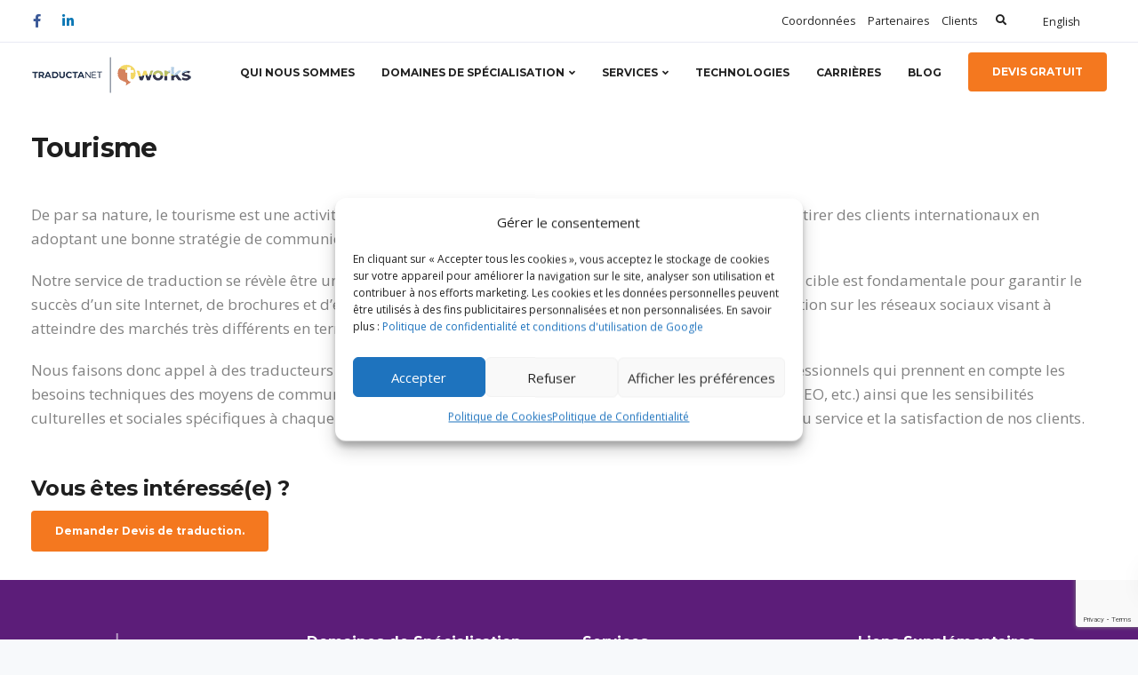

--- FILE ---
content_type: text/html; charset=UTF-8
request_url: https://traductanet.com/fr/domaines-de-specialisation/tourisme/
body_size: 21594
content:

<!DOCTYPE html>
<html lang="fr-FR" prefix="og: https://ogp.me/ns#">
   <head>
      <meta charset="UTF-8">
      <meta name="viewport" content="width=device-width, initial-scale=1">
      <link rel="profile" href="http://gmpg.org/xfn/11">
      <link rel="pingback" href="https://traductanet.com/xmlrpc.php" />

                    
      	<style>img:is([sizes="auto" i], [sizes^="auto," i]) { contain-intrinsic-size: 3000px 1500px }</style>
	<link rel="alternate" hreflang="en" href="https://traductanet.com/industries/tourism/" />
<link rel="alternate" hreflang="de" href="https://traductanet.com/de/fachgebiete/tourismus/" />
<link rel="alternate" hreflang="pt-pt" href="https://traductanet.com/pt-pt/areas-de-especializacao/turismo/" />
<link rel="alternate" hreflang="pt-br" href="https://traductanet.com/pt-br/areas-de-atuacao/turismo/" />
<link rel="alternate" hreflang="fr" href="https://traductanet.com/fr/domaines-de-specialisation/tourisme/" />
<link rel="alternate" hreflang="es" href="https://traductanet.com/es/areas-de-especializacion/turismo/" />
<link rel="alternate" hreflang="x-default" href="https://traductanet.com/industries/tourism/" />

<!-- Google Tag Manager for WordPress by gtm4wp.com -->
<script data-cfasync="false" data-pagespeed-no-defer>
	var gtm4wp_datalayer_name = "dataLayer";
	var dataLayer = dataLayer || [];
</script>
<!-- End Google Tag Manager for WordPress by gtm4wp.com -->
<!-- Optimisation des moteurs de recherche par Rank Math - https://rankmath.com/ -->
<title>Tourisme - Traductanet</title>
<meta name="description" content="De par sa nature, le tourisme est une activité qui franchit les frontières. Les entreprises du tourisme doivent attirer des clients internationaux en adoptant"/>
<meta name="robots" content="follow, index, max-snippet:-1, max-video-preview:-1, max-image-preview:large"/>
<link rel="canonical" href="https://traductanet.com/fr/domaines-de-specialisation/tourisme/" />
<meta property="og:locale" content="fr_FR" />
<meta property="og:type" content="article" />
<meta property="og:title" content="Tourisme - Traductanet" />
<meta property="og:description" content="De par sa nature, le tourisme est une activité qui franchit les frontières. Les entreprises du tourisme doivent attirer des clients internationaux en adoptant" />
<meta property="og:url" content="https://traductanet.com/fr/domaines-de-specialisation/tourisme/" />
<meta property="og:site_name" content="Traductanet" />
<meta property="og:updated_time" content="2021-08-02T15:28:43+00:00" />
<meta property="article:published_time" content="2021-07-06T14:58:35+00:00" />
<meta property="article:modified_time" content="2021-08-02T15:28:43+00:00" />
<meta name="twitter:card" content="summary_large_image" />
<meta name="twitter:title" content="Tourisme - Traductanet" />
<meta name="twitter:description" content="De par sa nature, le tourisme est une activité qui franchit les frontières. Les entreprises du tourisme doivent attirer des clients internationaux en adoptant" />
<meta name="twitter:label1" content="Temps de lecture" />
<meta name="twitter:data1" content="2 minutes" />
<script type="application/ld+json" class="rank-math-schema">{"@context":"https://schema.org","@graph":[{"@type":["Person","Organization"],"@id":"https://traductanet.com/fr/#person/","name":"Traductanet"},{"@type":"WebSite","@id":"https://traductanet.com/fr/#website/","url":"https://traductanet.com/fr/","name":"Traductanet","publisher":{"@id":"https://traductanet.com/fr/#person/"},"inLanguage":"fr-FR"},{"@type":"WebPage","@id":"https://traductanet.com/fr/domaines-de-specialisation/tourisme/#webpage","url":"https://traductanet.com/fr/domaines-de-specialisation/tourisme/","name":"Tourisme - Traductanet","datePublished":"2021-07-06T14:58:35+00:00","dateModified":"2021-08-02T15:28:43+00:00","isPartOf":{"@id":"https://traductanet.com/fr/#website/"},"inLanguage":"fr-FR"},{"@type":"Person","@id":"https://traductanet.com/fr/author/traductanet/","name":"Traductanet","url":"https://traductanet.com/fr/author/traductanet/","image":{"@type":"ImageObject","@id":"https://secure.gravatar.com/avatar/7e9216504598d2748f196169ea82fdbb?s=96&amp;d=mm&amp;r=g","url":"https://secure.gravatar.com/avatar/7e9216504598d2748f196169ea82fdbb?s=96&amp;d=mm&amp;r=g","caption":"Traductanet","inLanguage":"fr-FR"}},{"@type":"Article","headline":"Tourisme - Traductanet","datePublished":"2021-07-06T14:58:35+00:00","dateModified":"2021-08-02T15:28:43+00:00","author":{"@id":"https://traductanet.com/fr/author/traductanet/","name":"Traductanet"},"publisher":{"@id":"https://traductanet.com/fr/#person/"},"description":"De par sa nature, le tourisme est une activit\u00e9 qui franchit les fronti\u00e8res. Les entreprises du tourisme doivent attirer des clients internationaux en adoptant","name":"Tourisme - Traductanet","@id":"https://traductanet.com/fr/domaines-de-specialisation/tourisme/#richSnippet","isPartOf":{"@id":"https://traductanet.com/fr/domaines-de-specialisation/tourisme/#webpage"},"inLanguage":"fr-FR","mainEntityOfPage":{"@id":"https://traductanet.com/fr/domaines-de-specialisation/tourisme/#webpage"}}]}</script>
<!-- /Extension Rank Math WordPress SEO -->

<link rel='dns-prefetch' href='//fonts.googleapis.com' />
<link rel='preconnect' href='https://fonts.gstatic.com' crossorigin />
<link rel="alternate" type="application/rss+xml" title="Traductanet &raquo; Flux" href="https://traductanet.com/fr/feed/" />
<link rel="alternate" type="application/rss+xml" title="Traductanet &raquo; Flux des commentaires" href="https://traductanet.com/fr/comments/feed/" />
<script type="text/javascript">
/* <![CDATA[ */
window._wpemojiSettings = {"baseUrl":"https:\/\/s.w.org\/images\/core\/emoji\/15.0.3\/72x72\/","ext":".png","svgUrl":"https:\/\/s.w.org\/images\/core\/emoji\/15.0.3\/svg\/","svgExt":".svg","source":{"concatemoji":"https:\/\/traductanet.com\/wp-includes\/js\/wp-emoji-release.min.js?ver=6.7.4"}};
/*! This file is auto-generated */
!function(i,n){var o,s,e;function c(e){try{var t={supportTests:e,timestamp:(new Date).valueOf()};sessionStorage.setItem(o,JSON.stringify(t))}catch(e){}}function p(e,t,n){e.clearRect(0,0,e.canvas.width,e.canvas.height),e.fillText(t,0,0);var t=new Uint32Array(e.getImageData(0,0,e.canvas.width,e.canvas.height).data),r=(e.clearRect(0,0,e.canvas.width,e.canvas.height),e.fillText(n,0,0),new Uint32Array(e.getImageData(0,0,e.canvas.width,e.canvas.height).data));return t.every(function(e,t){return e===r[t]})}function u(e,t,n){switch(t){case"flag":return n(e,"\ud83c\udff3\ufe0f\u200d\u26a7\ufe0f","\ud83c\udff3\ufe0f\u200b\u26a7\ufe0f")?!1:!n(e,"\ud83c\uddfa\ud83c\uddf3","\ud83c\uddfa\u200b\ud83c\uddf3")&&!n(e,"\ud83c\udff4\udb40\udc67\udb40\udc62\udb40\udc65\udb40\udc6e\udb40\udc67\udb40\udc7f","\ud83c\udff4\u200b\udb40\udc67\u200b\udb40\udc62\u200b\udb40\udc65\u200b\udb40\udc6e\u200b\udb40\udc67\u200b\udb40\udc7f");case"emoji":return!n(e,"\ud83d\udc26\u200d\u2b1b","\ud83d\udc26\u200b\u2b1b")}return!1}function f(e,t,n){var r="undefined"!=typeof WorkerGlobalScope&&self instanceof WorkerGlobalScope?new OffscreenCanvas(300,150):i.createElement("canvas"),a=r.getContext("2d",{willReadFrequently:!0}),o=(a.textBaseline="top",a.font="600 32px Arial",{});return e.forEach(function(e){o[e]=t(a,e,n)}),o}function t(e){var t=i.createElement("script");t.src=e,t.defer=!0,i.head.appendChild(t)}"undefined"!=typeof Promise&&(o="wpEmojiSettingsSupports",s=["flag","emoji"],n.supports={everything:!0,everythingExceptFlag:!0},e=new Promise(function(e){i.addEventListener("DOMContentLoaded",e,{once:!0})}),new Promise(function(t){var n=function(){try{var e=JSON.parse(sessionStorage.getItem(o));if("object"==typeof e&&"number"==typeof e.timestamp&&(new Date).valueOf()<e.timestamp+604800&&"object"==typeof e.supportTests)return e.supportTests}catch(e){}return null}();if(!n){if("undefined"!=typeof Worker&&"undefined"!=typeof OffscreenCanvas&&"undefined"!=typeof URL&&URL.createObjectURL&&"undefined"!=typeof Blob)try{var e="postMessage("+f.toString()+"("+[JSON.stringify(s),u.toString(),p.toString()].join(",")+"));",r=new Blob([e],{type:"text/javascript"}),a=new Worker(URL.createObjectURL(r),{name:"wpTestEmojiSupports"});return void(a.onmessage=function(e){c(n=e.data),a.terminate(),t(n)})}catch(e){}c(n=f(s,u,p))}t(n)}).then(function(e){for(var t in e)n.supports[t]=e[t],n.supports.everything=n.supports.everything&&n.supports[t],"flag"!==t&&(n.supports.everythingExceptFlag=n.supports.everythingExceptFlag&&n.supports[t]);n.supports.everythingExceptFlag=n.supports.everythingExceptFlag&&!n.supports.flag,n.DOMReady=!1,n.readyCallback=function(){n.DOMReady=!0}}).then(function(){return e}).then(function(){var e;n.supports.everything||(n.readyCallback(),(e=n.source||{}).concatemoji?t(e.concatemoji):e.wpemoji&&e.twemoji&&(t(e.twemoji),t(e.wpemoji)))}))}((window,document),window._wpemojiSettings);
/* ]]> */
</script>
<style id='wp-emoji-styles-inline-css' type='text/css'>

	img.wp-smiley, img.emoji {
		display: inline !important;
		border: none !important;
		box-shadow: none !important;
		height: 1em !important;
		width: 1em !important;
		margin: 0 0.07em !important;
		vertical-align: -0.1em !important;
		background: none !important;
		padding: 0 !important;
	}
</style>
<link rel='stylesheet' id='wp-block-library-css' href='https://traductanet.com/wp-includes/css/dist/block-library/style.min.css?ver=6.7.4' type='text/css' media='all' />
<style id='rank-math-toc-block-style-inline-css' type='text/css'>
.wp-block-rank-math-toc-block nav ol{counter-reset:item}.wp-block-rank-math-toc-block nav ol li{display:block}.wp-block-rank-math-toc-block nav ol li:before{content:counters(item, ".") ". ";counter-increment:item}

</style>
<style id='rank-math-rich-snippet-style-inline-css' type='text/css'>
/*!
* Plugin:  Rank Math
* URL: https://rankmath.com/wordpress/plugin/seo-suite/
* Name:  rank-math-review-snippet.css
*/@-webkit-keyframes spin{0%{-webkit-transform:rotate(0deg)}100%{-webkit-transform:rotate(-360deg)}}@keyframes spin{0%{-webkit-transform:rotate(0deg)}100%{-webkit-transform:rotate(-360deg)}}@keyframes bounce{from{-webkit-transform:translateY(0px);transform:translateY(0px)}to{-webkit-transform:translateY(-5px);transform:translateY(-5px)}}@-webkit-keyframes bounce{from{-webkit-transform:translateY(0px);transform:translateY(0px)}to{-webkit-transform:translateY(-5px);transform:translateY(-5px)}}@-webkit-keyframes loading{0%{background-size:20% 50% ,20% 50% ,20% 50%}20%{background-size:20% 20% ,20% 50% ,20% 50%}40%{background-size:20% 100%,20% 20% ,20% 50%}60%{background-size:20% 50% ,20% 100%,20% 20%}80%{background-size:20% 50% ,20% 50% ,20% 100%}100%{background-size:20% 50% ,20% 50% ,20% 50%}}@keyframes loading{0%{background-size:20% 50% ,20% 50% ,20% 50%}20%{background-size:20% 20% ,20% 50% ,20% 50%}40%{background-size:20% 100%,20% 20% ,20% 50%}60%{background-size:20% 50% ,20% 100%,20% 20%}80%{background-size:20% 50% ,20% 50% ,20% 100%}100%{background-size:20% 50% ,20% 50% ,20% 50%}}:root{--rankmath-wp-adminbar-height: 0}#rank-math-rich-snippet-wrapper{overflow:hidden}#rank-math-rich-snippet-wrapper h5.rank-math-title{display:block;font-size:18px;line-height:1.4}#rank-math-rich-snippet-wrapper .rank-math-review-image{float:right;max-width:40%;margin-left:15px}#rank-math-rich-snippet-wrapper .rank-math-review-data{margin-bottom:15px}#rank-math-rich-snippet-wrapper .rank-math-total-wrapper{width:100%;padding:0 0 20px 0;float:left;clear:both;position:relative;-webkit-box-sizing:border-box;box-sizing:border-box}#rank-math-rich-snippet-wrapper .rank-math-total-wrapper .rank-math-total{border:0;display:block;margin:0;width:auto;float:left;text-align:left;padding:0;font-size:24px;line-height:1;font-weight:700;-webkit-box-sizing:border-box;box-sizing:border-box;overflow:hidden}#rank-math-rich-snippet-wrapper .rank-math-total-wrapper .rank-math-review-star{float:left;margin-left:15px;margin-top:5px;position:relative;z-index:99;line-height:1}#rank-math-rich-snippet-wrapper .rank-math-total-wrapper .rank-math-review-star .rank-math-review-result-wrapper{display:inline-block;white-space:nowrap;position:relative;color:#e7e7e7}#rank-math-rich-snippet-wrapper .rank-math-total-wrapper .rank-math-review-star .rank-math-review-result-wrapper .rank-math-review-result{position:absolute;top:0;left:0;overflow:hidden;white-space:nowrap;color:#ffbe01}#rank-math-rich-snippet-wrapper .rank-math-total-wrapper .rank-math-review-star .rank-math-review-result-wrapper i{font-size:18px;-webkit-text-stroke-width:1px;font-style:normal;padding:0 2px;line-height:inherit}#rank-math-rich-snippet-wrapper .rank-math-total-wrapper .rank-math-review-star .rank-math-review-result-wrapper i:before{content:"\2605"}body.rtl #rank-math-rich-snippet-wrapper .rank-math-review-image{float:left;margin-left:0;margin-right:15px}body.rtl #rank-math-rich-snippet-wrapper .rank-math-total-wrapper .rank-math-total{float:right}body.rtl #rank-math-rich-snippet-wrapper .rank-math-total-wrapper .rank-math-review-star{float:right;margin-left:0;margin-right:15px}body.rtl #rank-math-rich-snippet-wrapper .rank-math-total-wrapper .rank-math-review-star .rank-math-review-result{left:auto;right:0}@media screen and (max-width: 480px){#rank-math-rich-snippet-wrapper .rank-math-review-image{display:block;max-width:100%;width:100%;text-align:center;margin-right:0}#rank-math-rich-snippet-wrapper .rank-math-review-data{clear:both}}.clear{clear:both}

</style>
<style id='classic-theme-styles-inline-css' type='text/css'>
/*! This file is auto-generated */
.wp-block-button__link{color:#fff;background-color:#32373c;border-radius:9999px;box-shadow:none;text-decoration:none;padding:calc(.667em + 2px) calc(1.333em + 2px);font-size:1.125em}.wp-block-file__button{background:#32373c;color:#fff;text-decoration:none}
</style>
<style id='global-styles-inline-css' type='text/css'>
:root{--wp--preset--aspect-ratio--square: 1;--wp--preset--aspect-ratio--4-3: 4/3;--wp--preset--aspect-ratio--3-4: 3/4;--wp--preset--aspect-ratio--3-2: 3/2;--wp--preset--aspect-ratio--2-3: 2/3;--wp--preset--aspect-ratio--16-9: 16/9;--wp--preset--aspect-ratio--9-16: 9/16;--wp--preset--color--black: #000000;--wp--preset--color--cyan-bluish-gray: #abb8c3;--wp--preset--color--white: #ffffff;--wp--preset--color--pale-pink: #f78da7;--wp--preset--color--vivid-red: #cf2e2e;--wp--preset--color--luminous-vivid-orange: #ff6900;--wp--preset--color--luminous-vivid-amber: #fcb900;--wp--preset--color--light-green-cyan: #7bdcb5;--wp--preset--color--vivid-green-cyan: #00d084;--wp--preset--color--pale-cyan-blue: #8ed1fc;--wp--preset--color--vivid-cyan-blue: #0693e3;--wp--preset--color--vivid-purple: #9b51e0;--wp--preset--gradient--vivid-cyan-blue-to-vivid-purple: linear-gradient(135deg,rgba(6,147,227,1) 0%,rgb(155,81,224) 100%);--wp--preset--gradient--light-green-cyan-to-vivid-green-cyan: linear-gradient(135deg,rgb(122,220,180) 0%,rgb(0,208,130) 100%);--wp--preset--gradient--luminous-vivid-amber-to-luminous-vivid-orange: linear-gradient(135deg,rgba(252,185,0,1) 0%,rgba(255,105,0,1) 100%);--wp--preset--gradient--luminous-vivid-orange-to-vivid-red: linear-gradient(135deg,rgba(255,105,0,1) 0%,rgb(207,46,46) 100%);--wp--preset--gradient--very-light-gray-to-cyan-bluish-gray: linear-gradient(135deg,rgb(238,238,238) 0%,rgb(169,184,195) 100%);--wp--preset--gradient--cool-to-warm-spectrum: linear-gradient(135deg,rgb(74,234,220) 0%,rgb(151,120,209) 20%,rgb(207,42,186) 40%,rgb(238,44,130) 60%,rgb(251,105,98) 80%,rgb(254,248,76) 100%);--wp--preset--gradient--blush-light-purple: linear-gradient(135deg,rgb(255,206,236) 0%,rgb(152,150,240) 100%);--wp--preset--gradient--blush-bordeaux: linear-gradient(135deg,rgb(254,205,165) 0%,rgb(254,45,45) 50%,rgb(107,0,62) 100%);--wp--preset--gradient--luminous-dusk: linear-gradient(135deg,rgb(255,203,112) 0%,rgb(199,81,192) 50%,rgb(65,88,208) 100%);--wp--preset--gradient--pale-ocean: linear-gradient(135deg,rgb(255,245,203) 0%,rgb(182,227,212) 50%,rgb(51,167,181) 100%);--wp--preset--gradient--electric-grass: linear-gradient(135deg,rgb(202,248,128) 0%,rgb(113,206,126) 100%);--wp--preset--gradient--midnight: linear-gradient(135deg,rgb(2,3,129) 0%,rgb(40,116,252) 100%);--wp--preset--font-size--small: 13px;--wp--preset--font-size--medium: 20px;--wp--preset--font-size--large: 36px;--wp--preset--font-size--x-large: 42px;--wp--preset--spacing--20: 0.44rem;--wp--preset--spacing--30: 0.67rem;--wp--preset--spacing--40: 1rem;--wp--preset--spacing--50: 1.5rem;--wp--preset--spacing--60: 2.25rem;--wp--preset--spacing--70: 3.38rem;--wp--preset--spacing--80: 5.06rem;--wp--preset--shadow--natural: 6px 6px 9px rgba(0, 0, 0, 0.2);--wp--preset--shadow--deep: 12px 12px 50px rgba(0, 0, 0, 0.4);--wp--preset--shadow--sharp: 6px 6px 0px rgba(0, 0, 0, 0.2);--wp--preset--shadow--outlined: 6px 6px 0px -3px rgba(255, 255, 255, 1), 6px 6px rgba(0, 0, 0, 1);--wp--preset--shadow--crisp: 6px 6px 0px rgba(0, 0, 0, 1);}:where(.is-layout-flex){gap: 0.5em;}:where(.is-layout-grid){gap: 0.5em;}body .is-layout-flex{display: flex;}.is-layout-flex{flex-wrap: wrap;align-items: center;}.is-layout-flex > :is(*, div){margin: 0;}body .is-layout-grid{display: grid;}.is-layout-grid > :is(*, div){margin: 0;}:where(.wp-block-columns.is-layout-flex){gap: 2em;}:where(.wp-block-columns.is-layout-grid){gap: 2em;}:where(.wp-block-post-template.is-layout-flex){gap: 1.25em;}:where(.wp-block-post-template.is-layout-grid){gap: 1.25em;}.has-black-color{color: var(--wp--preset--color--black) !important;}.has-cyan-bluish-gray-color{color: var(--wp--preset--color--cyan-bluish-gray) !important;}.has-white-color{color: var(--wp--preset--color--white) !important;}.has-pale-pink-color{color: var(--wp--preset--color--pale-pink) !important;}.has-vivid-red-color{color: var(--wp--preset--color--vivid-red) !important;}.has-luminous-vivid-orange-color{color: var(--wp--preset--color--luminous-vivid-orange) !important;}.has-luminous-vivid-amber-color{color: var(--wp--preset--color--luminous-vivid-amber) !important;}.has-light-green-cyan-color{color: var(--wp--preset--color--light-green-cyan) !important;}.has-vivid-green-cyan-color{color: var(--wp--preset--color--vivid-green-cyan) !important;}.has-pale-cyan-blue-color{color: var(--wp--preset--color--pale-cyan-blue) !important;}.has-vivid-cyan-blue-color{color: var(--wp--preset--color--vivid-cyan-blue) !important;}.has-vivid-purple-color{color: var(--wp--preset--color--vivid-purple) !important;}.has-black-background-color{background-color: var(--wp--preset--color--black) !important;}.has-cyan-bluish-gray-background-color{background-color: var(--wp--preset--color--cyan-bluish-gray) !important;}.has-white-background-color{background-color: var(--wp--preset--color--white) !important;}.has-pale-pink-background-color{background-color: var(--wp--preset--color--pale-pink) !important;}.has-vivid-red-background-color{background-color: var(--wp--preset--color--vivid-red) !important;}.has-luminous-vivid-orange-background-color{background-color: var(--wp--preset--color--luminous-vivid-orange) !important;}.has-luminous-vivid-amber-background-color{background-color: var(--wp--preset--color--luminous-vivid-amber) !important;}.has-light-green-cyan-background-color{background-color: var(--wp--preset--color--light-green-cyan) !important;}.has-vivid-green-cyan-background-color{background-color: var(--wp--preset--color--vivid-green-cyan) !important;}.has-pale-cyan-blue-background-color{background-color: var(--wp--preset--color--pale-cyan-blue) !important;}.has-vivid-cyan-blue-background-color{background-color: var(--wp--preset--color--vivid-cyan-blue) !important;}.has-vivid-purple-background-color{background-color: var(--wp--preset--color--vivid-purple) !important;}.has-black-border-color{border-color: var(--wp--preset--color--black) !important;}.has-cyan-bluish-gray-border-color{border-color: var(--wp--preset--color--cyan-bluish-gray) !important;}.has-white-border-color{border-color: var(--wp--preset--color--white) !important;}.has-pale-pink-border-color{border-color: var(--wp--preset--color--pale-pink) !important;}.has-vivid-red-border-color{border-color: var(--wp--preset--color--vivid-red) !important;}.has-luminous-vivid-orange-border-color{border-color: var(--wp--preset--color--luminous-vivid-orange) !important;}.has-luminous-vivid-amber-border-color{border-color: var(--wp--preset--color--luminous-vivid-amber) !important;}.has-light-green-cyan-border-color{border-color: var(--wp--preset--color--light-green-cyan) !important;}.has-vivid-green-cyan-border-color{border-color: var(--wp--preset--color--vivid-green-cyan) !important;}.has-pale-cyan-blue-border-color{border-color: var(--wp--preset--color--pale-cyan-blue) !important;}.has-vivid-cyan-blue-border-color{border-color: var(--wp--preset--color--vivid-cyan-blue) !important;}.has-vivid-purple-border-color{border-color: var(--wp--preset--color--vivid-purple) !important;}.has-vivid-cyan-blue-to-vivid-purple-gradient-background{background: var(--wp--preset--gradient--vivid-cyan-blue-to-vivid-purple) !important;}.has-light-green-cyan-to-vivid-green-cyan-gradient-background{background: var(--wp--preset--gradient--light-green-cyan-to-vivid-green-cyan) !important;}.has-luminous-vivid-amber-to-luminous-vivid-orange-gradient-background{background: var(--wp--preset--gradient--luminous-vivid-amber-to-luminous-vivid-orange) !important;}.has-luminous-vivid-orange-to-vivid-red-gradient-background{background: var(--wp--preset--gradient--luminous-vivid-orange-to-vivid-red) !important;}.has-very-light-gray-to-cyan-bluish-gray-gradient-background{background: var(--wp--preset--gradient--very-light-gray-to-cyan-bluish-gray) !important;}.has-cool-to-warm-spectrum-gradient-background{background: var(--wp--preset--gradient--cool-to-warm-spectrum) !important;}.has-blush-light-purple-gradient-background{background: var(--wp--preset--gradient--blush-light-purple) !important;}.has-blush-bordeaux-gradient-background{background: var(--wp--preset--gradient--blush-bordeaux) !important;}.has-luminous-dusk-gradient-background{background: var(--wp--preset--gradient--luminous-dusk) !important;}.has-pale-ocean-gradient-background{background: var(--wp--preset--gradient--pale-ocean) !important;}.has-electric-grass-gradient-background{background: var(--wp--preset--gradient--electric-grass) !important;}.has-midnight-gradient-background{background: var(--wp--preset--gradient--midnight) !important;}.has-small-font-size{font-size: var(--wp--preset--font-size--small) !important;}.has-medium-font-size{font-size: var(--wp--preset--font-size--medium) !important;}.has-large-font-size{font-size: var(--wp--preset--font-size--large) !important;}.has-x-large-font-size{font-size: var(--wp--preset--font-size--x-large) !important;}
:where(.wp-block-post-template.is-layout-flex){gap: 1.25em;}:where(.wp-block-post-template.is-layout-grid){gap: 1.25em;}
:where(.wp-block-columns.is-layout-flex){gap: 2em;}:where(.wp-block-columns.is-layout-grid){gap: 2em;}
:root :where(.wp-block-pullquote){font-size: 1.5em;line-height: 1.6;}
</style>
<link rel='stylesheet' id='extendify-sdk-utility-classes-css' href='https://traductanet.com/wp-content/plugins/redux-framework/redux-core/extendify-sdk/public/build/extendify-utilities.css?ver=11.7' type='text/css' media='all' />
<link rel='stylesheet' id='contact-form-7-css' href='https://traductanet.com/wp-content/plugins/contact-form-7/includes/css/styles.css?ver=6.0.1' type='text/css' media='all' />
<link rel='stylesheet' id='bootstrap-css' href='https://traductanet.com/wp-content/themes/leadengine/core/assets/css/bootstrap.min.css?ver=2.5' type='text/css' media='all' />
<link rel='stylesheet' id='keydesign-style-css' href='https://traductanet.com/wp-content/themes/TraductaNet/style.css?ver=2.5' type='text/css' media='all' />
<link rel='stylesheet' id='kd_addon_style-css' href='https://traductanet.com/wp-content/plugins/keydesign-addon/assets/css/kd_vc_front.css?ver=6.7.4' type='text/css' media='all' />
<style id='kd_addon_style-inline-css' type='text/css'>
.tt_button:hover .iconita,.tt_button.second-style .iconita,#single-page #comments input[type="submit"]:hover,.tt_button.tt_secondary_button,.tt_button.tt_secondary_button .iconita,.team-carousel .owl-item .team-member.design-creative .team-socials a,.es-accordion .es-time,.content-area .vc_grid-filter>.vc_grid-filter-item.vc_active>span,.content-area .vc_grid-filter>.vc_grid-filter-item:hover>span,.format-quote .entry-wrapper:before,.large-counter .kd_counter_units,.footer_widget .redux-social-media-list i,#single-page .bbp-login-form .user-submit:hover,.menubar #main-menu .navbar-nav .mega-menu.menu-item-has-children .dropdown > a,.key-icon-box .ib-link a,#popup-modal .close:hover,body.maintenance-mode .container h2,blockquote:before,.port-prev.tt_button,.port-next.tt_button,.upper-footer .socials-widget a:hover .fab,.woocommerce .woocommerce-form-login .button:hover,.footer_widget ul a:hover,.side-content-text ul li:before,span.bbp-admin-links a:hover,#bbpress-forums #bbp-single-user-details #bbp-user-navigation a:hover,.vc_grid-item-mini .vc_gitem-post-data.vc_gitem-post-data-source-post_date div:before,.vc_grid-item-mini .vc_gitem-post-data.vc_gitem-post-data-source-post_author a:before,.vc_grid-item-mini .blog-detailed-grid .vc_btn3-container:hover a,.feature-sections-wrapper .feature-sections-tabs .nav-tabs a:hover,.topbar-lang-switcher ul li a:hover span,.feature-sections-wrapper .feature-sections-tabs .nav-tabs li.active a,.owl-nav div:hover,div.bbp-breadcrumb a:hover,#bbpress-forums div.bbp-topic-author a.bbp-author-name,#bbpress-forums div.bbp-reply-author a.bbp-author-name,.kd_pie_chart .pc_percent_container,.kd_pie_chart .kd-piechart-icon,.woocommerce .checkout_coupon .button:hover:hover,.woocommerce-page #payment #place_order:hover,.team-member.design-minimal .team-socials a,.woocommerce-cart #single-page table.cart .button:hover,.woocommerce-cart #single-page table.cart .button[name=update_cart]:hover,.woocommerce-account #single-page .woocommerce-Button[name=save_account_details]:hover,.woocommerce-account #single-page .woocommerce-message .woocommerce-Button:hover,.wpb-js-composer .vc_tta-container .vc_tta-color-white.vc_tta-style-modern .vc_tta-tab.vc_active a,.team-member.design-two:hover .team-socials .fab:hover,.team-member.design-two .team-socials .fab:hover,#single-page .return-to-shop a:hover,.woocommerce-error a,.woocommerce-info a,.woocommerce-message a,.woocommerce-cart .wc-proceed-to-checkout a.checkout-button:hover,.navbar-nav li.dropdown:hover .dropdown-menu:hover li a:hover,.woocommerce ul.products li.product h2:hover,.keydesign-cart .buttons .btn,.woocommerce .keydesign-cart .buttons .btn,.woocommerce #payment #place_order:hover,.woocommerce-page #payment #place_order:hover,.portfolio-meta.share-meta .fab:hover,.woocommerce-account #single-page .woocommerce-Button:hover,.woocommerce #respond input#submit:hover,.woocommerce-page ul.products li.product.woo-minimal-style .button:hover,.woocommerce-page ul.products li.product.woo-minimal-style .added_to_cart:hover,.blog_widget ul li a:hover,#posts-content .entry-meta a:hover,.breadcrumbs a:hover,.woocommerce a.button:hover,.keydesign-cart:hover .cart-icon,#comments input[type="submit"]:hover,.search-submit:hover,.blog-single-content .tags a,.lower-footer a:hover,#posts-content .post .blog-single-title a:hover,#posts-content.blog-minimal-list .blog-single-title a:hover,#posts-content.blog-img-left-list .blog-single-title a:hover,.socials-widget a:hover .fab,.socials-widget a:hover,#customizer .leadengine-tooltip,.footer_widget .menu li a:hover,.row .vc_toggle_size_md.vc_toggle_simple .vc_toggle_title:hover h4,#single-page .single-page-content .widget ul li a:hover,#comments .reply a:hover,#comments .comment-meta a:hover,#kd-slider .secondary_slider,#single-page .single-page-content .widget ul li.current-menu-item a,.team-socials .fab:hover,#posts-content .post .tt_button:hover i,#posts-content .post .tt_button:hover,.topbar-socials a:hover .fab,.pricing .pricing-price,.pricing-table .tt_button,.topbar-phone .iconsmind-Telephone ,.topbar-email .iconsmind-Mail,.modal-content-contact .key-icon-box .service-heading a:hover,.pricing-table.active .tt_button:hover,.footer-business-content a:hover,.vc_grid-item-mini .vc_gitem-zone .vc_btn3.vc_btn3-style-custom,.star-rating span,.es-accordion .es-heading h4 a:hover,.keydesign-cart ul.product_list_widget .cart-item:hover,.woocommerce .keydesign-cart ul.product_list_widget .cart-item:hover,#customizer .options a:hover i,.woocommerce .price_slider_wrapper .price_slider_amount .button,#customizer .options a:hover,#single-page input[type="submit"]:hover,#posts-content .post input[type="submit"]:hover,.active .pricing-option i,#comments .reply a:hover,.meta-content .tags a:hover,.navigation.pagination .next,.woocommerce-cart#single-page table.cart .product-name a:hover,.navigation.pagination .prev,.woocommerce span.onsale,.product_meta a:hover,.tags a:hover,.tagcloud a:hover,.tt_button.second-style,.lower-footer .pull-right a:hover,.woocommerce-review-link:hover,.upper-footer .modal-menu-item,.kd_pie_chart .pc-link a:hover,.vc_grid-item-mini .vc_gitem_row .vc_gitem-col h4:hover,.fa,.fab,.fad,.fal,.far,.fas,.wpcf7 .wpcf7-submit:hover,.contact .wpcf7-response-output,.video-bg .secondary-button:hover,#headerbg li a.active,#headerbg li a.active:hover,.footer-nav a:hover ,.wpb_wrapper .menu a:hover ,.text-danger,.blog_widget ul li a:before,.pricing i,.content-area .vc_grid .vc_gitem-zone-c .vc_general,code,#single-page .single-page-content ul li:before,.subscribe-form header .wpcf7-submit,#posts-content .page-content ul li:before,.chart-content .nc-icon-outline,.chart,.row .vc_custom_heading a:hover,.secondary-button-inverse,.primary-button.button-inverse:hover,.primary-button,a,.woocommerce-account #single-page .woocommerce-Button:hover,.kd-process-steps .pss-step-number span,.navbar-default .navbar-nav .active > a,.navbar-default.navbar-shrink .nav li.active > a,.pss-link a:hover,.woocommerce-cart #single-page .cart_totals table td,.kd_number_string,.featured_content_parent .active-elem h4,.testimonials.slider .tt-container:before,.tt_button:hover,.nc-icon-outline,.woocommerce ul.products li.product h3:hover,.wpb_text_column ol>li:before,.wpb_text_column ul>li:before,.key-icon-box .ib-link a:hover {color: #F4781F;}.pricing-table.DetailedStyle .pricing .pricing-price {color: #F4781F!important;}.kd-process-steps.process-checkbox-template .pss-item:before,.kd-process-steps.process-checkbox-template,.kd-separator,.kd-separator .kd-separator-line {border-color: #F4781F;}#single-page .bbp-login-form .user-submit,.bbpress #user-submit,.gform_wrapper .gform_footer input.button,.gform_wrapper .gform_footer input[type=submit],input[type="button"].ninja-forms-field,.modal-content-inner .wpcf7-submit:hover,.searchform #searchsubmit,#kd-slider,.kd-contact-form.light_background .wpcf7 .wpcf7-submit,.footer-newsletter-form .wpcf7 .wpcf7-submit,.kd_progressbarfill,.phone-wrapper,.wpb_wrapper #loginform .button,.woocommerce input.button,.woocommerce-account #single-page .woocommerce-Button,.testimonial-cards .center .tcards_message,.email-wrapper,.woocommerce ul.products li.product .added_to_cart:hover,.footer-business-info.footer-socials a:hover,#comments input[type="submit"],.parallax.with-overlay:after,.content-area .vc_grid-filter>.vc_grid-filter-item span:after,.tt_button.tt_secondary_button:hover,.pricing-table .tt_button:hover,.tt_button.second-style:hover,.pricing-table.active .tt_button,#customizer .screenshot a,.heading-separator,.port-prev.tt_button:hover,.port-next.tt_button:hover,.owl-buttons div:hover,.row .vc_toggle_default .vc_toggle_icon,.row .vc_toggle_default .vc_toggle_icon::after,.row .vc_toggle_default .vc_toggle_icon::before,.woocommerce #respond input#submit,.woocommerce a.button,.woocommerce nav.woocommerce-pagination ul li a:hover,.upper-footer .modal-menu-item:hover,.contact-map-container .toggle-map,.portfolio-item .portfolio-content,.tt_button,.owl-dot span,.woocommerce a.remove:hover,.pricing .secondary-button.secondary-button-inverse:hover,.with-overlay .parallax-overlay,.secondary-button.secondary-button-inverse:hover,.secondary-button,#kd-slider .bullet-bar.tparrows,.primary-button.button-inverse,#posts-content .post input[type="submit"],.btn-xl,.with-overlay,.vc_grid-item-mini .vc_gitem-zone .vc_btn3.vc_btn3-style-custom:hover,.woocommerce #wrapper .price_slider_wrapper .ui-slider-horizontal .ui-slider-range,.separator,.woocommerce button.button,.cb-container.cb_main_color:hover,.keydesign-cart .buttons .btn:hover,.woocommerce .keydesign-cart .buttons .btn:hover,.woocommerce ul.products li.product .button:hover,#single-page #comments input[type="submit"]:hover,.contact-map-container .toggle-map:hover,.wpcf7 .wpcf7-submit:hover,.owl-dot span,.features-tabs .tab.active,.content-area .vc_grid .vc-gitem-zone-height-mode-auto.vc_gitem-zone.vc_gitem-zone-a:before,.row .vc_toggle_simple .vc_toggle_title:hover .vc_toggle_icon::after,.row .vc_toggle_simple .vc_toggle_title:hover .vc_toggle_icon::before,.wpcf7 .wpcf7-submit,.navigation.pagination .next:hover,#single-page .vc_col-sm-3 .wpcf7 .wpcf7-submit,.kd-spinner:before,.content-area .vc_grid .vc_gitem-zone-c .vc_general:hover,.content-area .vc_grid-item-mini .vc_gitem-animate-fadeIn .vc_gitem-zone.vc_gitem-zone-a:before,.keydesign-cart .badge,div.wpcf7 .wpcf7-form .ajax-loader,#bbp_search_submit,.woocommerce .price_slider_wrapper .ui-slider .ui-slider-handle,.navigation.pagination .prev:hover,.kd-price-switch input:checked + .price-slider {background-color: #F4781F;}#single-page .bbp-login-form .user-submit,#single-page #comments input[type="submit"]:hover,.navigation.pagination .next,.navigation.pagination .prev,.upper-footer .modal-menu-item,.wpcf7 .wpcf7-submit:hover,.tt_button,.navigation.pagination .next,.navigation.pagination .prev,.woocommerce ul.products li.product .button:hover,.woocommerce .price_slider_wrapper .ui-slider .ui-slider-handle,.pricing.active,.vc_grid-item-mini .vc_gitem-zone .vc_btn3.vc_btn3-style-custom,.primary-button.button-inverse:hover,.primary-button.button-inverse,.keydesign-cart .buttons .btn,.woocommerce .keydesign-cart .buttons .btn,.wpcf7 .wpcf7-submit,.wpb_wrapper #loginform .button,.owl-buttons div:hover,.woocommerce button.button,.woocommerce a.button,.content-area .vc_grid .vc_gitem-zone-c .vc_general,#commentform #submit,.woocommerce ul.products li.product .added_to_cart,.woocommerce input.button,.owl-dot.active span,.owl-dot:hover span {border: 2px solid #F4781F;}div.wpcf7 .wpcf7-form .ajax-loader {border: 5px solid #F4781F;}.modal-content-inner:before{border-right: 12px solid #F4781F;}.page-404 .tt_button,#wrapper .widget-title,.blockquote-reverse,.testimonials.slider.owl-dot.active span,.tags a:hover,.tagcloud a:hover,.contact-map-container .toggle-map:hover,.navigation.pagination .next:hover,.navigation.pagination .prev:hover,.contact .wpcf7-response-output,.video-bg .secondary-button,#single-page .single-page-content .widget .widgettitle,.image-bg .secondary-button,.contact .wpcf7-form-control-wrap textarea.wpcf7-form-control:focus,.contact .wpcf7-form-control-wrap input.wpcf7-form-control:focus,.team-member-down:hover .triangle,.team-member:hover .triangle,.features-tabs .tab.active:after,.tabs-image-left.features-tabs .tab.active:after,.secondary-button-inverse,.wpb-js-composer .vc_tta-container .vc_tta.vc_tta-style-classic .vc_tta-tabs-container .vc_tta-tabs-list li.vc_active a,.vc_separator .vc_sep_holder .vc_sep_line {border-color: #F4781F;}.testimonial-cards .center .tcards_message:before {border-color: transparent transparent #F4781F #F4781F;}.testimonial-cards .center .author-bottom .tcards_message:before {border-color: #F4781F transparent transparent #F4781F;}.testimonial-cards .center .author-top .tcards_message:before {border-color: transparent transparent #F4781F #F4781F;}.wpb-js-composer .vc_tta-container.vc_tta-tabs.vc_tta-tabs-position-left .vc_tta-tab:before {border-right: 9px solid #F4781F;}.wpb-js-composer .vc_tta-container .vc_tta.vc_tta-style-classic .vc_tta-tabs-container .vc_tta-tabs-list li:before {border-top: 9px solid #F4781F;}.tt_button.btn_secondary_color.tt_secondary_button:hover,.tt_button.btn_secondary_color {background-color: #5C1D79;}.tt_button.btn_secondary_color.tt_secondary_button,.tt_button.btn_secondary_color:hover {color: #5C1D79;}.tt_button.btn_secondary_color {border: 2px solid #5C1D79;}h1,h2,h3,h4,h5,.kd_progress_bar .kd_progb_head .kd-progb-title h4,.wpb-js-composer .vc_tta-container .vc_tta.vc_tta-style-classic .vc_tta-tabs-container .vc_tta-tabs-list li a:hover,.es-accordion .es-heading h4 a,.wpb-js-composer .vc_tta-color-white.vc_tta-style-modern .vc_tta-tab>a:hover,#comments .fn,#comments .fn a,.portfolio-block h4,.rw-author-details h4,.testimonials.slider .author,.vc_grid-item-mini .vc_gitem_row .vc_gitem-col h4,.navbar-default.navbar-shrink .nav li a,.team-content h5,.key-icon-box .service-heading,#wp-calendar caption,.post a:hover,.kd_pie_chart .kd_pc_title,.kd_pie_chart .pc-link a,.testimonials .tt-content h4,.kd-photobox .phb-content h4,.kd-process-steps .pss-text-area h4,.widget-title,.kd-promobox .prb-content h4,.bp-content h4,.reply-title,.product_meta,.blog-header .section-heading,.testimonial-cards .tcards-title,.testimonial-cards .tcards_header .tcards-name,.woocommerce-result-count,.pss-link a,.navbar-default .nav li a,.logged-in .navbar-nav a,.navbar-nav .menu-item a,.woocommerce table.shop_attributes th,.portfolio-block strong,.keydesign-cart .nc-icon-outline-cart,.subscribe input[type="submit"],.es-accordion .es-speaker-container .es-speaker-name,.pricing-title,.woocommerce div.product .woocommerce-tabs ul.tabs li.active a,.woocommerce-cart#single-page table.cart .product-name a,.wpb-js-composer .vc_tta-container .vc_tta-color-white.vc_tta-style-modern .vc_tta-tab>a,.rw_rating .rw-title,.group_table .label,.cb-container.cb_transparent_color:hover .cb-heading,.app-gallery .ag-section-desc h4,.single-post .wpb_text_column strong,.owl-buttons div,#single-page .single-page-content .widget ul li a,.modal-content-contact .key-icon-box .service-heading a,.woocommerce-ordering select,.woocommerce div.product .woocommerce-tabs .panel #reply-title,.page-404 .section-subheading,.showcoupon:hover,.pricing-table.DetailedStyle .pricing .pricing-price,.pricing-table .pricing-img i,.navbar-default .navbar-nav > li > a:hover,.testimonials.slider.with-image .tt-container h6,.socials-widget a:hover .fa,.socials-widget a:hover,.owl-nav div,#comments label,.author-box-wrapper .author-name h6,.keydesign-cart .empty-cart,.play-video .fa-play,.author-website,.post-link:hover,#comments .reply a:hover,.author-desc-wrapper a:hover,.blog-single-content .tags a:hover,.wpb-js-composer .vc_tta-container .vc_tta.vc_tta-style-classic .vc_tta-tabs-container .vc_tta-tabs-list li a:hover,.wpb-js-composer .vc_tta-container .vc_tta.vc_tta-style-classic .vc_tta-tabs-container .vc_tta-tabs-list li.vc_active a,.woocommerce #coupon_code,.woocommerce .quantity .qty,.kd-price-block .pb-content-wrap .pb-pricing-wrap,.blog-single-title a,.topbar-phone a:hover,.topbar-email a:hover,.woocommerce-page ul.products li.product.woo-minimal-style .added_to_cart,.woocommerce-page ul.products li.product.woo-minimal-style .button,.woocommerce nav.woocommerce-pagination ul li span.current,#menu-topbar-menu li a:hover,.navbar-topbar li a:hover,.fa.toggle-search:hover,.business-info-header .fa,.tt_secondary_button.tt_third_button:hover,.tt_secondary_button.tt_third_button:hover i,.keydesign-cart .subtotal,#single-page p.cart-empty,blockquote cite,.woocommerce div.product p.price,.woocommerce div.product span.price,.cta-icon i,.wpcf7-form label,.upper-footer .wpcf7-form-control-wrap textarea,.upper-footer .wpcf7-form-control-wrap input,body.maintenance-mode .kd-countdown,.mobile-cart .keydesign-cart,body.woocommerce-page .entry-header .section-heading,.feature-sections-wrapper .feature-sections-tabs .nav-tabs a,.team-member.design-minimal .team-socials a:hover,.key-icon-box .ib-link a:hover,.feature-sections-wrapper .side-content-wrapper .simple-link:hover,.woocommerce ul.products li.product .price,.vc_toggle_simple .vc_toggle_title .vc_toggle_icon::after,.vc_toggle_simple .vc_toggle_title .vc_toggle_icon::before,.testimonials .tt-content .content,.team-link a:hover,.key-reviews .rw-link a:hover,.tcards-link a:hover,.testimonial-cards .center .tcards_message .tcards-link a:hover,.kd-photobox .phb-simple-link:hover {color: #1f1f1f;}.ib-link.iconbox-main-color a:hover{color: #1f1f1f;}.vc_toggle.vc_toggle_default .vc_toggle_icon,.row .vc_toggle_size_md.vc_toggle_default .vc_toggle_title .vc_toggle_icon:before,.row .vc_toggle_size_md.vc_toggle_default .vc_toggle_title .vc_toggle_icon:after,.searchform #searchsubmit:hover,#kd-slider .bullet-bar.tparrows:hover {background-color: #1f1f1f;}.kd_counter_number:after {background-color: #222222;}.cb-container.cb_transparent_color:hover .cb-text-area p {color: #222222;}.footer-newsletter-form .wpcf7-form .wpcf7-email,.footer-business-info.footer-socials a,.upper-footer {background-color: #5C1D79;}.upper-footer {border-color:#5C1D79;}.footer-business-info,.lower-footer {background-color: #5C1D79;}.upper-footer .textwidget,.lower-footer {border-color:#5C1D79;}.lower-footer,.upper-footer,.upper-footer .socials-widget i {color:#FFFFFF;}.lower-footer a,.upper-footer a {color:#ffffff !important;}.lower-footer a:hover,.upper-footer a:hover {color:#f4781f !important;}.upper-footer .widget-title,.upper-footer .modal-menu-item {color:#FFFFFF;}.upper-footer .widget-title,.upper-footer #wp-calendar caption,.footer_widget .menu li a,ul li.cat-item a,.footer-nav-menu .navbar-footer li a,.lower-footer span,.lower-footer a {font-family: Montserrat;}.transparent-navigation .navbar.navbar-default.navbar-shrink .topbar-lang-switcher ul:not(:hover) li a,.transparent-navigation .navbar.navbar-default.navbar-shrink .topbar-menu-search .fa.toggle-search,.transparent-navigation .navbar.navbar-default.navbar-shrink #menu-topbar-menu li a,.transparent-navigation .navbar.navbar-default.navbar-shrink .navbar-topbar li a,.transparent-navigation .navbar.navbar-default.navbar-shrink .topbar-phone .iconsmind-Telephone,.transparent-navigation .navbar.navbar-default.navbar-shrink .topbar-email .iconsmind-Mail,.transparent-navigation .navbar.navbar-default.navbar-shrink .topbar-phone a,.transparent-navigation .navbar.navbar-default.navbar-shrink .topbar-email a,.topbar-lang-switcher ul li a,.cart-icon-container,.topbar-lang-switcher,.topbar-menu,.topbar-search,.topbar-phone .iconsmind-Telephone,.topbar-email .iconsmind-Mail,.navbar.navbar-default .topbar-phone a,.navbar.navbar-default .topbar-email a {color: #222222 !important;}.topbar-lang-switcher ul li a:hover span,.topbar-menu-search .keydesign-cart a:hover,.topbar-search .fa.toggle-search:hover,#menu-topbar-menu a:hover,.navbar-topbar a:hover,.transparent-navigation .navbar.navbar-default .topbar-phone a:hover,.transparent-navigation .navbar.navbar-default .topbar-email a:hover,.navbar.navbar-default .topbar-phone a:hover,.navbar.navbar-default .topbar-email a:hover {color: #F4781F !important;}@media (min-width: 960px) {.transparent-navigation .navbar.navbar-default,.transparent-navigation .navbar.navbar-default .container,.transparent-navigation .navbar.navbar-default.contained,.transparent-navigation .navbar .topbar,.transparent-navigation .navbar .menubar {background-color: transparent !important;border: none !important;}}.navbar-default .menu-item-has-children .mobile-dropdown,.navbar-default .menu-item-has-children:hover .dropdown-menu .dropdown:before,.navbar.navbar-default .mobile-cart .keydesign-cart .cart-icon,.keydesign-cart .nc-icon-outline-cart,.transparent-navigation .navbar.navbar-default .menubar .navbar-nav .dropdown-menu a,.navbar.navbar-default .menubar .navbar-nav a {color: #222222 !important;}.navbar-default .navbar-toggle .icon-bar {background-color: #222222 !important;}.navbar-default.navbar-shrink .navbar-toggle .icon-bar {background-color: #222222 !important;}.navbar-default.navbar-shrink .menu-item-has-children .mobile-dropdown,.navbar-default.navbar-shrink .menu-item-has-children:hover .dropdown-menu .dropdown:before,.keydesign-cart ul.product_list_widget .subtotal,.transparent-navigation .navbar-shrink#logo .logo,.transparent-navigation .topbar-menu-search .fa.toggle-search.fa-times,#main-menu .navbar-nav.navbar-shrink .menu-item-has-children .mobile-dropdown,#main-menu .navbar-nav.navbar-shrink .menu-item-has-children:hover .dropdown-menu .dropdown:before,#main-menu .navbar-nav.navbar-shrink .menu-item-has-children .dropdown-menu a,.keydesign-cart ul.product_list_widget .cart-item,.transparent-navigation .navbar.navbar-default.navbar-shrink .menubar .navbar-nav .dropdown-menu a,.navbar.navbar-default.navbar-shrink .keydesign-cart .keydesign-cart-dropdown,.navbar.navbar-default.navbar-shrink .keydesign-cart .nc-icon-outline-cart,.navbar.navbar-default.navbar-shrink .menubar .navbar-nav a,.navbar.navbar-default.navbar-shrink .keydesign-cart .cart-icon {color: #222222 !important;}body:not(.transparent-navigation) .navbar.navbar-default .menubar .navbar-nav li.active > a,.navbar.navbar-default .navbar-nav a:hover {color: #F4781F !important;}.menubar #main-menu .navbar-nav .mega-menu.menu-item-has-children .dropdown > a,.keydesign-cart ul.product_list_widget .cart-item:hover,.navbar-default.navbar-shrink .nav li.active a,#main-menu .navbar-nav .menu-item-has-children .dropdown-menu a:hover,.navbar-nav .menu-item-has-children .dropdown-menu a:hover,body:not(.transparent-navigation) .navbar.navbar-default .menubar .navbar-nav li.active > a,.navbar.navbar-default.navbar-shrink .navbar-nav a:hover {color: #F4781F !important;}#logo .logo {color: #1f1f1f;}.transparent-navigation .navbar-shrink #logo .logo,.navbar-shrink #logo .logo {color: #1f1f1f !important;}body,.box,.cb-text-area p {color: #222222;font-family: Montserrat;font-size: 17px;line-height: 23px;}.key-icon-box a p:not(.ib-link) {color: #222222;}.container #logo .logo {}.container h1 {font-family: Montserrat;}.container h2,#popup-modal .modal-content h2 {font-family: Montserrat;}.container h3 {font-family: Montserrat;}.container h4,.kd-photobox .phb-content h4,.content-area .vc_grid-item-mini .vc_gitem_row .vc_gitem-col h4 {font-family: Montserrat;}.container h5 {font-family: Montserrat;}.container h6,.key-icon-box h6.service-heading {font-family: Montserrat;}.woocommerce ul.products li.product .added_to_cart,.woocommerce ul.products li.product .button,.woocommerce div.product form.cart .button,.tt_button,.wpcf7 .wpcf7-submit,.content-area .vc_grid .vc_gitem-zone-c .vc_general,.tt_button.modal-menu-item,.vc_grid-item-mini .blog-detailed-grid .vc_btn3-container a {font-family: Montserrat;font-size: 12px;line-height: 12px;}.topbar-phone,.topbar-email,.topbar-socials a,#menu-topbar-menu a,.navbar-topbar a {}body .navbar-default .nav li a,body .modal-menu-item {font-weight: 700;font-family: Montserrat;font-size: 12px;text-transform: uppercase;}@media (max-width: 960px) {#logo .logo {color: #222222 !important;}.navbar-nav .menu-item a {color: #222222!important;}}.kd-rev-button { background-color: #F4781F !important;}.kd-rev-button-inv {border-color: #F4781F !important;}.kd-rev-button-inv:hover {background-color: #F4781F !important;}.hover_solid_primary:hover { background-color: #F4781F !important; border-color: #F4781F !important; color: #fff !important;}.hover_solid_secondary:hover { background-color: #5C1D79 !important; border-color: #5C1D79 !important; color: #fff !important;}.hover_outline_primary:hover { color: #F4781F !important; border-color: #F4781F !important; background-color: transparent !important;}.hover_outline_secondary:hover { color: #5C1D79 !important; border-color: #5C1D79 !important; background-color: transparent !important;}@media (max-width: 960px) {body,.box,.cb-text-area p,body p ,.upper-footer .search-form .search-field,.upper-footer select,.footer_widget .wpml-ls-legacy-dropdown a,.footer_widget .wpml-ls-legacy-dropdown-click a {}.container h1 {}.vc_row .container h2,.container .tab-text-container h2,header.kd-section-title h2,.container h2 {}.container h3,.container h3.vc_custom_heading {}.container h4,.container h4.vc_custom_heading {}.container h5,.container h5.vc_custom_heading {}.container h6,.container h6.vc_custom_heading {}#logo .logo img {width: 175px;}}@media only screen and (max-width: 1199px) {.swap-on-mobile {display: flex !important;flex-direction: column-reverse;}}@media (max-width: 959px) {.height-not-desktop {height: 200px;}}.lower-footer {border-top: 0px !important;}.upper-footer {border-top: 0px !important;}.upper-footer {border-color: #5C1D79 !important;}.upper-footer {background: #5C1D79 !important;}.page-template-default #primary {padding-bottom: 0px !important;}@media (max-width: 600px) {.mobile-text {text-align: center !important;}}.wpcf7 .wpcf7-submit:hover {background: #F4781F !important;}#single-page .bbp-login-form .user-submit,.bbpress #user-submit,.gform_wrapper .gform_footer input.button,.gform_wrapper .gform_footer input[type=submit],input[type="button"].ninja-forms-field,.modal-content-inner .wpcf7-submit:hover,.searchform #searchsubmit,#kd-slider,.kd-contact-form.light_background .wpcf7 .wpcf7-submit,.footer-newsletter-form .wpcf7 .wpcf7-submit,.kd_progressbarfill,.phone-wrapper,.wpb_wrapper #loginform .button,.woocommerce input.button,.woocommerce-account #single-page .woocommerce-Button,.testimonial-cards .center .tcards_message,.email-wrapper,.woocommerce ul.products li.product .added_to_cart:hover,.footer-business-info.footer-socials a:hover,#comments input[type="submit"],.parallax.with-overlay:after,.content-area .vc_grid-filter>.vc_grid-filter-item span:after,.tt_button.tt_secondary_button:hover,.pricing-table .tt_button:hover,.tt_button.second-style:hover,.pricing-table.active .tt_button,#customizer .screenshot a,.heading-separator,.port-prev.tt_button:hover,.port-next.tt_button:hover,.owl-buttons div:hover,.row .vc_toggle_default .vc_toggle_icon,.row .vc_toggle_default .vc_toggle_icon::after,.row .vc_toggle_default .vc_toggle_icon::before,.woocommerce #respond input#submit,.woocommerce a.button,.woocommerce nav.woocommerce-pagination ul li a:hover,.upper-footer .modal-menu-item:hover,.contact-map-container .toggle-map,.portfolio-item .portfolio-content,.tt_button,.owl-dot span,.woocommerce a.remove:hover,.pricing .secondary-button.secondary-button-inverse:hover,.with-overlay .parallax-overlay,.secondary-button.secondary-button-inverse:hover,.secondary-button,#kd-slider .bullet-bar.tparrows,.primary-button.button-inverse,#posts-content .post input[type="submit"],.btn-xl,.with-overlay,.vc_grid-item-mini .vc_gitem-zone .vc_btn3.vc_btn3-style-custom:hover,.woocommerce #wrapper .price_slider_wrapper .ui-slider-horizontal .ui-slider-range,.separator,.woocommerce button.button,.cb-container.cb_main_color:hover,.keydesign-cart .buttons .btn:hover,.woocommerce .keydesign-cart .buttons .btn:hover,.woocommerce ul.products li.product .button:hover,#single-page #comments input[type="submit"]:hover,.contact-map-container .toggle-map:hover,.wpcf7 .wpcf7-submit:hover,.owl-dot span,.features-tabs .tab.active,.content-area .vc_grid .vc-gitem-zone-height-mode-auto.vc_gitem-zone.vc_gitem-zone-a:before,.row .vc_toggle_simple .vc_toggle_title:hover .vc_toggle_icon::after,.row .vc_toggle_simple .vc_toggle_title:hover .vc_toggle_icon::before,.wpcf7 .wpcf7-submit,.navigation.pagination .next:hover,#single-page .vc_col-sm-3 .wpcf7 .wpcf7-submit,.kd-spinner:before,.content-area .vc_grid .vc_gitem-zone-c .vc_general:hover,.content-area .vc_grid-item-mini .vc_gitem-animate-fadeIn .vc_gitem-zone.vc_gitem-zone-a:before,.keydesign-cart .badge,div.wpcf7 .wpcf7-form .ajax-loader,#bbp_search_submit,.woocommerce .price_slider_wrapper .ui-slider .ui-slider-handle,.navigation.pagination .prev:hover,.kd-price-switch input:checked + .price-slider {background-color: #F4781F !important;}.tt_button {color: #fff !important;}.form-alternative{color: #000000 !important;}.admin-bar .feature-sections-wrapper .feature-sections-tabs.with-sticky-topbar {top: 0;}.breadcrumbs {display: none;}.topbar-lang-switcher ul:hover {max-height: 200px !important;}.side-featured-wrapper>.featured-image>img.attachment-full {width: 650px;}
</style>
<link rel='stylesheet' id='photoswipe-css' href='https://traductanet.com/wp-content/plugins/keydesign-addon/assets/css/photoswipe.css?ver=6.7.4' type='text/css' media='all' />
<link rel='stylesheet' id='photoswipe-skin-css' href='https://traductanet.com/wp-content/plugins/keydesign-addon/assets/css/photoswipe-default-skin.css?ver=6.7.4' type='text/css' media='all' />
<link rel='stylesheet' id='kd_iconsmind-css' href='https://traductanet.com/wp-content/plugins/keydesign-addon/assets/css/iconsmind.min.css?ver=6.7.4' type='text/css' media='all' />
<link rel='stylesheet' id='wpcf7-redirect-script-frontend-css' href='https://traductanet.com/wp-content/plugins/wpcf7-redirect/build/css/wpcf7-redirect-frontend.min.css?ver=1.1' type='text/css' media='all' />
<link rel='stylesheet' id='cmplz-general-css' href='https://traductanet.com/wp-content/plugins/complianz-gdpr-premium/assets/css/cookieblocker.min.css?ver=1739376063' type='text/css' media='all' />
<link rel='stylesheet' id='chld_thm_cfg_parent-css' href='https://traductanet.com/wp-content/themes/leadengine/style.css?ver=6.7.4' type='text/css' media='all' />
<link rel='stylesheet' id='redux-field-social-profiles-frontend-css-css' href='https://traductanet.com/wp-content/plugins/keydesign-addon/extensions/social_profiles/social_profiles/css/field_social_profiles_frontend.css?ver=1769218718' type='text/css' media='all' />
<link rel='stylesheet' id='font-awesome-v4shim-css' href='https://traductanet.com/wp-content/plugins/types/vendor/toolset/toolset-common/res/lib/font-awesome/css/v4-shims.css?ver=5.13.0' type='text/css' media='screen' />
<link rel='stylesheet' id='font-awesome-css' href='https://traductanet.com/wp-content/plugins/types/vendor/toolset/toolset-common/res/lib/font-awesome/css/all.css?ver=5.13.0' type='text/css' media='screen' />
<link rel='stylesheet' id='leadengine-default-font-css' href='//fonts.googleapis.com/css?family=Open+Sans%3A300%2C400%2C600%2C700%26subset%3Dlatin-ext&#038;ver=all' type='text/css' media='all' />
<link rel='stylesheet' id='js_composer_front-css' href='https://traductanet.com/wp-content/plugins/js_composer/assets/css/js_composer.min.css?ver=6.3.0' type='text/css' media='all' />
<link rel="preload" as="style" href="https://fonts.googleapis.com/css?family=Montserrat:700&#038;display=swap&#038;ver=1685008846" /><link rel="stylesheet" href="https://fonts.googleapis.com/css?family=Montserrat:700&#038;display=swap&#038;ver=1685008846" media="print" onload="this.media='all'"><noscript><link rel="stylesheet" href="https://fonts.googleapis.com/css?family=Montserrat:700&#038;display=swap&#038;ver=1685008846" /></noscript><script type="text/javascript" src="https://traductanet.com/wp-includes/js/jquery/jquery.min.js?ver=3.7.1" id="jquery-core-js"></script>
<script type="text/javascript" src="https://traductanet.com/wp-includes/js/jquery/jquery-migrate.min.js?ver=3.4.1" id="jquery-migrate-js"></script>
<script type="text/javascript" src="https://traductanet.com/wp-content/plugins/keydesign-addon/assets/js/jquery.easing.min.js?ver=6.7.4" id="kd_easing_script-js"></script>
<script type="text/javascript" src="https://traductanet.com/wp-content/plugins/keydesign-addon/assets/js/owl.carousel.min.js?ver=6.7.4" id="kd_carousel_script-js"></script>
<script type="text/javascript" src="https://traductanet.com/wp-content/plugins/keydesign-addon/assets/js/jquery.appear.js?ver=6.7.4" id="kd_jquery_appear-js"></script>
<script type="text/javascript" src="https://traductanet.com/wp-content/plugins/keydesign-addon/assets/js/kd_addon_script.js?ver=6.7.4" id="kd_addon_script-js"></script>
<script type="text/javascript" src="https://traductanet.com/wp-content/plugins/keydesign-addon/assets/js/jquery.easytabs.min.js?ver=6.7.4" id="kd_easytabs_script-js"></script>
<script type="text/javascript" src="https://traductanet.com/wp-content/plugins/mindseo-traducta-main/assets/js/kd_countto.js?ver=6.7.4" id="kd_countto-js"></script>
<link rel="https://api.w.org/" href="https://traductanet.com/fr/wp-json/" /><link rel="alternate" title="JSON" type="application/json" href="https://traductanet.com/fr/wp-json/wp/v2/pages/18743" /><link rel="EditURI" type="application/rsd+xml" title="RSD" href="https://traductanet.com/xmlrpc.php?rsd" />
<meta name="generator" content="WordPress 6.7.4" />
<link rel='shortlink' href='https://traductanet.com/fr/?p=18743' />
<link rel="alternate" title="oEmbed (JSON)" type="application/json+oembed" href="https://traductanet.com/fr/wp-json/oembed/1.0/embed?url=https%3A%2F%2Ftraductanet.com%2Ffr%2Fdomaines-de-specialisation%2Ftourisme%2F" />
<link rel="alternate" title="oEmbed (XML)" type="text/xml+oembed" href="https://traductanet.com/fr/wp-json/oembed/1.0/embed?url=https%3A%2F%2Ftraductanet.com%2Ffr%2Fdomaines-de-specialisation%2Ftourisme%2F&#038;format=xml" />
<meta name="framework" content="Redux 4.3.3" /><meta name="generator" content="WPML ver:4.6.14 stt:1,4,3,42,41,2;" />
<!-- HFCM by 99 Robots - Snippet # 2: Google Analytics -->
<!-- Global site tag (gtag.js) - Google Analytics -->
<script async src="https://www.googletagmanager.com/gtag/js?id=UA-51509283-3"></script>
<script>
  window.dataLayer = window.dataLayer || [];
  function gtag(){dataLayer.push(arguments);}
  gtag('js', new Date());
  gtag('config', 'UA-51509283-3');
</script>
<!-- /end HFCM by 99 Robots -->
			<style>.cmplz-hidden {
					display: none !important;
				}</style>
<!-- Google Tag Manager for WordPress by gtm4wp.com -->
<!-- GTM Container placement set to automatic -->
<script data-cfasync="false" data-pagespeed-no-defer type="text/javascript">
	var dataLayer_content = {"pagePostType":"page","pagePostType2":"single-page","pagePostAuthor":"Traductanet"};
	dataLayer.push( dataLayer_content );
</script>
<script data-cfasync="false">
(function(w,d,s,l,i){w[l]=w[l]||[];w[l].push({'gtm.start':
new Date().getTime(),event:'gtm.js'});var f=d.getElementsByTagName(s)[0],
j=d.createElement(s),dl=l!='dataLayer'?'&l='+l:'';j.async=true;j.src=
'//www.googletagmanager.com/gtm.js?id='+i+dl;f.parentNode.insertBefore(j,f);
})(window,document,'script','dataLayer','GTM-MZD4Q96B');
</script>
<!-- End Google Tag Manager for WordPress by gtm4wp.com --><style type="text/css">.recentcomments a{display:inline !important;padding:0 !important;margin:0 !important;}</style><meta name="generator" content="Powered by WPBakery Page Builder - drag and drop page builder for WordPress."/>
<link rel="icon" href="https://traductanet.com/wp-content/uploads/2022/01/cropped-tworsk_profile_pic-32x32.png" sizes="32x32" />
<link rel="icon" href="https://traductanet.com/wp-content/uploads/2022/01/cropped-tworsk_profile_pic-192x192.png" sizes="192x192" />
<link rel="apple-touch-icon" href="https://traductanet.com/wp-content/uploads/2022/01/cropped-tworsk_profile_pic-180x180.png" />
<meta name="msapplication-TileImage" content="https://traductanet.com/wp-content/uploads/2022/01/cropped-tworsk_profile_pic-270x270.png" />
<noscript><style> .wpb_animate_when_almost_visible { opacity: 1; }</style></noscript>   </head>
   <body data-cmplz=1 class="page-template-default page page-id-18743 page-child parent-pageid-18333 wpb-js-composer js-comp-ver-6.3.0 vc_responsive">
      
<!-- GTM Container placement set to automatic -->
<!-- Google Tag Manager (noscript) -->
				<noscript><iframe src="https://www.googletagmanager.com/ns.html?id=GTM-MZD4Q96B" height="0" width="0" style="display:none;visibility:hidden" aria-hidden="true"></iframe></noscript>
<!-- End Google Tag Manager (noscript) -->              <div id="kd-preloader">
           <div class="kd-spinner"></div>
        </div>
      
      <nav class="navbar navbar-default navbar-fixed-top   with-topbar with-topbar-sticky  nav-transparent-secondary-logo">
                    <div class="topbar second-template">
    <div class="container">
       <div class="topbar-menu-search">
                      <div class="topbar-menu">
               <ul id="menu-topbar-menu-french" class="navbar-topbar"><li id="menu-item-18439" class="menu-item menu-item-type-post_type menu-item-object-page menu-item-18439"><a href="https://traductanet.com/fr/coordonnees/">Coordonnées</a></li>
<li id="menu-item-18440" class="menu-item menu-item-type-custom menu-item-object-custom menu-item-18440"><a href="https://plunet.traductanet.com/pagesUTF8/login.jsp">Partenaires</a></li>
<li id="menu-item-18441" class="menu-item menu-item-type-custom menu-item-object-custom menu-item-18441"><a href="https://plunet.traductanet.com/pagesUTF8/login.jsp">Clients</a></li>
</ul>            </div>
          
                      <div class="topbar-search">
               <form role="search" method="get" class="search-form" action="https://traductanet.com/fr/">
				<label>
					<span class="screen-reader-text">Rechercher :</span>
					<input type="search" class="search-field" placeholder="Rechercher…" value="" name="s" />
				</label>
				<input type="submit" class="search-submit" value="Rechercher" />
			</form>               <span class="toggle-search fa-search fa"></span>
            </div>
          
                                    <div class="topbar-lang-switcher">
                <div class="lang-switcher-wpml">
                  
<div class="wpml-ls-statics-shortcode_actions wpml-ls wpml-ls-legacy-list-horizontal">
	<ul><li class="wpml-ls-slot-shortcode_actions wpml-ls-item wpml-ls-item-en wpml-ls-first-item wpml-ls-item-legacy-list-horizontal">
				<a href="https://traductanet.com/industries/tourism/" class="wpml-ls-link">
                    <span class="wpml-ls-native" lang="en">English</span><span class="wpml-ls-display"><span class="wpml-ls-bracket"> (</span>Anglais<span class="wpml-ls-bracket">)</span></span></a>
			</li><li class="wpml-ls-slot-shortcode_actions wpml-ls-item wpml-ls-item-de wpml-ls-item-legacy-list-horizontal">
				<a href="https://traductanet.com/de/fachgebiete/tourismus/" class="wpml-ls-link">
                    <span class="wpml-ls-native" lang="de">Deutsch</span><span class="wpml-ls-display"><span class="wpml-ls-bracket"> (</span>Allemand<span class="wpml-ls-bracket">)</span></span></a>
			</li><li class="wpml-ls-slot-shortcode_actions wpml-ls-item wpml-ls-item-pt-pt wpml-ls-item-legacy-list-horizontal">
				<a href="https://traductanet.com/pt-pt/areas-de-especializacao/turismo/" class="wpml-ls-link">
                    <span class="wpml-ls-native" lang="pt-pt">Português (PT)</span><span class="wpml-ls-display"><span class="wpml-ls-bracket"> (</span>Portugais - du Portugal<span class="wpml-ls-bracket">)</span></span></a>
			</li><li class="wpml-ls-slot-shortcode_actions wpml-ls-item wpml-ls-item-pt-br wpml-ls-item-legacy-list-horizontal">
				<a href="https://traductanet.com/pt-br/areas-de-atuacao/turismo/" class="wpml-ls-link">
                    <span class="wpml-ls-native" lang="pt-br">Português (BR)</span><span class="wpml-ls-display"><span class="wpml-ls-bracket"> (</span>Portugais - du Brésil<span class="wpml-ls-bracket">)</span></span></a>
			</li><li class="wpml-ls-slot-shortcode_actions wpml-ls-item wpml-ls-item-fr wpml-ls-current-language wpml-ls-item-legacy-list-horizontal">
				<a href="https://traductanet.com/fr/domaines-de-specialisation/tourisme/" class="wpml-ls-link">
                    <span class="wpml-ls-native">Français</span></a>
			</li><li class="wpml-ls-slot-shortcode_actions wpml-ls-item wpml-ls-item-es wpml-ls-last-item wpml-ls-item-legacy-list-horizontal">
				<a href="https://traductanet.com/es/areas-de-especializacion/turismo/" class="wpml-ls-link">
                    <span class="wpml-ls-native" lang="es">Español</span><span class="wpml-ls-display"><span class="wpml-ls-bracket"> (</span>Espagnol<span class="wpml-ls-bracket">)</span></span></a>
			</li></ul>
</div>
                </div>
              </div>
                                       </div>
                <div class="topbar-socials">
             <ul class="redux-social-media-list clearfix"><li style="list-style: none;"><a target='_blank' href='https://www.facebook.com/traductanet'><i class="fab fa-facebook-f" style='color:#3b5998;background-color:transparent;' title=""></i></a></li><li style="list-style: none;"><a target='_blank' href='https://www.linkedin.com/company/traductanet/'><i class="fab fa-linkedin-in" style='color:#0976b4;background-color:transparent;' title=""></i></a></li></ul>         </div>
                  </div>
</div>
        
        
        <div class="menubar">
          <div class="container">
           <div id="logo">
                                                              <a class="logo" href="https://traductanet.com/fr/">
                                        <img class="fixed-logo" src="https://traductanet.com/wp-content/uploads/2022/01/tworks_header.png" width="180" alt="Traductanet" />

                                          <img class="nav-logo" src="https://traductanet.com/wp-content/uploads/2022/01/tworks_header.png" width="180" alt="Traductanet" />
                     
                                    </a>
                                                    </div>
           <div class="navbar-header page-scroll">
              <button type="button" class="navbar-toggle" data-toggle="collapse" data-target="#main-menu">
                <span class="icon-bar"></span>
                <span class="icon-bar"></span>
                <span class="icon-bar"></span>
              </button>
              <div class="mobile-cart">
                              </div>
            </div>
            <div id="main-menu" class="collapse navbar-collapse  navbar-right">
               <ul id="menu-main-menu-french" class="nav navbar-nav"><li id="menu-item-18450" class="menu-item menu-item-type-post_type menu-item-object-page menu-item-18450"><a title="Qui nous sommes" href="https://traductanet.com/fr/qui-nous-sommes/">Qui nous sommes</a></li>
<li id="menu-item-18455" class="menu-item menu-item-type-post_type menu-item-object-page current-page-ancestor current-menu-ancestor current-menu-parent current-page-parent current_page_parent current_page_ancestor menu-item-has-children menu-item-18455 dropdown"><a title="Domaines de spécialisation" href="https://traductanet.com/fr/domaines-de-specialisation/">Domaines de spécialisation</a>
<ul role="menu" class=" dropdown-menu">
	<li id="menu-item-18989" class="menu-item menu-item-type-post_type menu-item-object-page menu-item-18989"><a title="Commerce de détail et e-commerce" href="https://traductanet.com/fr/domaines-de-specialisation/commerce-de-detail-et-e-commerce/">Commerce de détail et e-commerce</a></li>
	<li id="menu-item-18990" class="menu-item menu-item-type-post_type menu-item-object-page menu-item-18990"><a title="Finance et droit" href="https://traductanet.com/fr/domaines-de-specialisation/finance-et-droit/">Finance et droit</a></li>
	<li id="menu-item-18991" class="menu-item menu-item-type-post_type menu-item-object-page menu-item-18991"><a title="Industrie automobile" href="https://traductanet.com/fr/domaines-de-specialisation/industrie-automobile/">Industrie automobile</a></li>
	<li id="menu-item-18992" class="menu-item menu-item-type-post_type menu-item-object-page menu-item-18992"><a title="Industrie et ingénierie" href="https://traductanet.com/fr/domaines-de-specialisation/industrie-et-ingenierie/">Industrie et ingénierie</a></li>
	<li id="menu-item-18993" class="menu-item menu-item-type-post_type menu-item-object-page menu-item-18993"><a title="Marketing et publicité" href="https://traductanet.com/fr/domaines-de-specialisation/marketing-et-publicite/">Marketing et publicité</a></li>
	<li id="menu-item-18994" class="menu-item menu-item-type-post_type menu-item-object-page menu-item-18994"><a title="Organisations internationales" href="https://traductanet.com/fr/domaines-de-specialisation/organisations-internationales/">Organisations internationales</a></li>
	<li id="menu-item-18995" class="menu-item menu-item-type-post_type menu-item-object-page menu-item-18995"><a title="Santé et pharmacie" href="https://traductanet.com/fr/domaines-de-specialisation/sante-et-pharmacie/">Santé et pharmacie</a></li>
	<li id="menu-item-18996" class="menu-item menu-item-type-post_type menu-item-object-page menu-item-18996"><a title="Secteur public" href="https://traductanet.com/fr/domaines-de-specialisation/secteur-public/">Secteur public</a></li>
	<li id="menu-item-18997" class="menu-item menu-item-type-post_type menu-item-object-page menu-item-18997"><a title="Technologies de l’information" href="https://traductanet.com/fr/domaines-de-specialisation/technologies-de-linformation/">Technologies de l’information</a></li>
	<li id="menu-item-18998" class="menu-item menu-item-type-post_type menu-item-object-page current-menu-item page_item page-item-18743 current_page_item menu-item-18998 active"><a title="Tourisme" href="https://traductanet.com/fr/domaines-de-specialisation/tourisme/">Tourisme</a></li>
</ul>
</li>
<li id="menu-item-18609" class="menu-item menu-item-type-post_type menu-item-object-page menu-item-has-children menu-item-18609 dropdown"><a title="Services" href="https://traductanet.com/fr/services/">Services</a>
<ul role="menu" class=" dropdown-menu">
	<li id="menu-item-19003" class="menu-item menu-item-type-post_type menu-item-object-page menu-item-19003"><a title="Traduction" href="https://traductanet.com/fr/services/traduction/">Traduction</a></li>
	<li id="menu-item-19001" class="menu-item menu-item-type-post_type menu-item-object-page menu-item-19001"><a title="Localisation de logiciels et de sites Internet" href="https://traductanet.com/fr/services/localisation-de-logiciels-et-de-sites-internet/">Localisation de logiciels et de sites Internet</a></li>
	<li id="menu-item-19000" class="menu-item menu-item-type-post_type menu-item-object-page menu-item-19000"><a title="Interprétation" href="https://traductanet.com/fr/services/interpretation/">Interprétation</a></li>
	<li id="menu-item-19002" class="menu-item menu-item-type-post_type menu-item-object-page menu-item-19002"><a title="SEO multilingue" href="https://traductanet.com/fr/services/seo-multilingue/">SEO multilingue</a></li>
	<li id="menu-item-26402" class="menu-item menu-item-type-post_type menu-item-object-page menu-item-26402"><a title="Révision de contenu généré par IA" href="https://traductanet.com/fr/services/revision-de-contenu-genere-par-ia/">Révision de contenu généré par IA</a></li>
	<li id="menu-item-18999" class="menu-item menu-item-type-post_type menu-item-object-page menu-item-18999"><a title="Autres services" href="https://traductanet.com/fr/services/autres-services/">Autres services</a></li>
</ul>
</li>
<li id="menu-item-19687" class="menu-item menu-item-type-post_type menu-item-object-page menu-item-19687"><a title="Technologies" href="https://traductanet.com/fr/solutions-technologiques/">Technologies</a></li>
<li id="menu-item-18456" class="menu-item menu-item-type-post_type menu-item-object-page menu-item-18456"><a title="Carrières" href="https://traductanet.com/fr/carrieres/">Carrières</a></li>
<li id="menu-item-18457" class="menu-item menu-item-type-post_type menu-item-object-page menu-item-18457"><a title="Blog" href="https://traductanet.com/fr/blog/">Blog</a></li>
</ul>                                 <a class="modal-menu-item menu-item tt_button tt_primary_button btn_primary_color hover_solid_primary" data-toggle="modal" data-target="#popup-modal">Devis Gratuit</a>
              </div>
            </div>
         </div>
      </nav>

      <div id="wrapper" class="hide-title-section">
        
  
<div id="primary" class="content-area" style="">
	<main id="main" class="site-main" role="main">

		

<section id="single-page" class="section tourisme" style="">
    <div class="container">
			<div class="row single-page-content">
									<div class="vc_row wpb_row vc_row-fluid"><div class="wpb_column vc_column_container vc_col-sm-12"><div class="vc_column-inner"><div class="wpb_wrapper"><div class="vc_empty_space"   style="height: 32px"><span class="vc_empty_space_inner"></span></div></div></div></div></div><div class="vc_row wpb_row vc_row-fluid"><div class="wpb_column vc_column_container vc_col-sm-12"><div class="vc_column-inner"><div class="wpb_wrapper"><header class="kd-section-title col-lg-12 text-left    " ><h1 class="separator_off" >Tourisme</h1></header><div class="vc_empty_space"   style="height: 32px"><span class="vc_empty_space_inner"></span></div>
	<div class="wpb_text_column wpb_content_element " >
		<div class="wpb_wrapper">
			<p>De par sa nature, le tourisme est une activité qui franchit les frontières. Les entreprises du tourisme doivent attirer des clients internationaux en adoptant une bonne stratégie de communication et en misant sur une forte présence en ligne.</p>
<p>Notre service de traduction se révèle être un outil essentiel pour ce secteur. La maîtrise de la langue du public cible est fondamentale pour garantir le succès d’un site Internet, de brochures et d’éléments publicitaires multilingues ou d’une campagne de promotion sur les réseaux sociaux visant à atteindre des marchés très différents en termes de langue et de culture.</p>
<p>Nous faisons donc appel à des traducteurs spécialisés dans le domaine du tourisme et des voyages, des professionnels qui prennent en compte les besoins techniques des moyens de communication numériques (localisation de sites Internet, adaptation de SEO, etc.) ainsi que les sensibilités culturelles et sociales spécifiques à chaque marché. Nous garantissons ainsi à la fois la qualité et la fiabilité du service et la satisfaction de nos clients.</p>

		</div>
	</div>
<div class="vc_empty_space"   style="height: 32px"><span class="vc_empty_space_inner"></span></div></div></div></div></div><div data-vc-full-width="true" data-vc-full-width-init="false" class="vc_row wpb_row vc_row-fluid"><div class="wpb_column vc_column_container vc_col-sm-8"><div class="vc_column-inner"><div class="wpb_wrapper"><header class="kd-section-title col-lg-12 text-left    " ><h2 class="separator_off" >Vous êtes intéressé(e) ?</h2></header><a   class="tt_button    pull-left  "  data-toggle="modal" data-target="#popup-modal"><span class="prim_text">Demander Devis de traduction.</span><span class=" iconita"></span></a></div></div></div><div class="wpb_column vc_column_container vc_col-sm-4"><div class="vc_column-inner"><div class="wpb_wrapper"></div></div></div></div><div class="vc_row-full-width vc_clearfix"></div><div class="vc_row wpb_row vc_row-fluid"><div class="wpb_column vc_column_container vc_col-sm-12"><div class="vc_column-inner"><div class="wpb_wrapper"><div class="vc_empty_space"   style="height: 32px"><span class="vc_empty_space_inner"></span></div></div></div></div></div>
												</div>
    </div>
</section>

	</main><!-- #main -->
</div><!-- #primary -->


</div>
<footer id="footer" class="classic">
  

    <div class="upper-footer">
          <div class="container">
              <div class="row">
                                <div class="col-xs-12 col-sm-12 col-md-3 col-lg-3 first-widget-area">
                      <div id="custom_html-6" class="widget_text footer_widget widget_custom_html"><div class="textwidget custom-html-widget"><a href="" target="_blank" rel="noopener"><img src="https://traductanet.com/wp-content/uploads/2022/01/tworks_footer-1.png" alt="" height="100%" width="70%"></a>
<p>Rua Rodrigues de Faria, 91, 1º andar</p>
<p>1300-501 Lisboa, Portugal</p>
<p>+351 21 388 33 84 - <em><small>Appel vers les numéros fixes nationaux (Portugal)</small></em></p>
<p>+351 939 314 790 - <em><small>Appel vers les numéros mobiles nationaux (Portugal)</small></em></p>
<br><a href="https://traductanet.com/fr/qui-nous-sommes/">Qui nous sommes</a>
<br><a href="https://traductanet.com/fr/coordonnees/">Coordonnées</a></div></div><div id="redux-social-icons-display-6" class="footer_widget redux-social-icons-display"><h5 class="widget-title"><span>Suivez-nous</span></h5>            <ul class="redux-social-media-list clearfix">
<li><a target='_blank' href='https://www.facebook.com/traductanet'><i class="fab fa-facebook-f" style='color:#3b5998;background-color:transparent;' title=""></i></a></li><li><a target='_blank' href='https://www.linkedin.com/company/traductanet/'><i class="fab fa-linkedin-in" style='color:#0976b4;background-color:transparent;' title=""></i></a></li>            </ul>
</div>                  </div>
              
                                <div class="col-xs-12 col-sm-12 col-md-3 col-lg-3 second-widget-area">
                      <div id="nav_menu-9" class="footer_widget widget_nav_menu"><h5 class="widget-title"><span>Domaines de Spécialisation</span></h5><div class="menu-industries-french-container"><ul id="menu-industries-french" class="menu"><li id="menu-item-26406" class="menu-item menu-item-type-post_type menu-item-object-page menu-item-26406"><a href="https://traductanet.com/fr/domaines-de-specialisation/commerce-de-detail-et-e-commerce/">Commerce de Détail et e-commerce</a></li>
<li id="menu-item-26407" class="menu-item menu-item-type-post_type menu-item-object-page menu-item-26407"><a href="https://traductanet.com/fr/domaines-de-specialisation/finance-et-droit/">Finance et Droit</a></li>
<li id="menu-item-26408" class="menu-item menu-item-type-post_type menu-item-object-page menu-item-26408"><a href="https://traductanet.com/fr/domaines-de-specialisation/industrie-automobile/">Industrie Automobile</a></li>
<li id="menu-item-26409" class="menu-item menu-item-type-post_type menu-item-object-page menu-item-26409"><a href="https://traductanet.com/fr/domaines-de-specialisation/industrie-et-ingenierie/">Industrie et Ingénierie</a></li>
<li id="menu-item-26410" class="menu-item menu-item-type-post_type menu-item-object-page menu-item-26410"><a href="https://traductanet.com/fr/domaines-de-specialisation/marketing-et-publicite/">Marketing et Publicité</a></li>
<li id="menu-item-26411" class="menu-item menu-item-type-post_type menu-item-object-page menu-item-26411"><a href="https://traductanet.com/fr/domaines-de-specialisation/organisations-internationales/">Organisations Internationales</a></li>
<li id="menu-item-26412" class="menu-item menu-item-type-post_type menu-item-object-page menu-item-26412"><a href="https://traductanet.com/fr/domaines-de-specialisation/sante-et-pharmacie/">Santé et Pharmacie</a></li>
<li id="menu-item-26413" class="menu-item menu-item-type-post_type menu-item-object-page menu-item-26413"><a href="https://traductanet.com/fr/domaines-de-specialisation/secteur-public/">Secteur Public</a></li>
<li id="menu-item-26414" class="menu-item menu-item-type-post_type menu-item-object-page menu-item-26414"><a href="https://traductanet.com/fr/domaines-de-specialisation/technologies-de-linformation/">Technologies de l’information</a></li>
<li id="menu-item-26415" class="menu-item menu-item-type-post_type menu-item-object-page current-menu-item page_item page-item-18743 current_page_item menu-item-26415"><a href="https://traductanet.com/fr/domaines-de-specialisation/tourisme/" aria-current="page">Tourisme</a></li>
</ul></div></div>                  </div>
              
                            <div class="col-xs-12 col-sm-12 col-md-3 col-lg-3 third-widget-area">
                  <div id="nav_menu-12" class="footer_widget widget_nav_menu"><h5 class="widget-title"><span>Services</span></h5><div class="menu-services-french-container"><ul id="menu-services-french" class="menu"><li id="menu-item-26421" class="menu-item menu-item-type-post_type menu-item-object-page menu-item-26421"><a href="https://traductanet.com/fr/services/traduction/">Traduction</a></li>
<li id="menu-item-26418" class="menu-item menu-item-type-post_type menu-item-object-page menu-item-26418"><a href="https://traductanet.com/fr/services/localisation-de-logiciels-et-de-sites-internet/">Localisation de Logiciels et de Sites Internet</a></li>
<li id="menu-item-26417" class="menu-item menu-item-type-post_type menu-item-object-page menu-item-26417"><a href="https://traductanet.com/fr/services/interpretation/">Interprétation</a></li>
<li id="menu-item-26420" class="menu-item menu-item-type-post_type menu-item-object-page menu-item-26420"><a href="https://traductanet.com/fr/services/seo-multilingue/">SEO Multilingue</a></li>
<li id="menu-item-26419" class="menu-item menu-item-type-post_type menu-item-object-page menu-item-26419"><a href="https://traductanet.com/fr/services/revision-de-contenu-genere-par-ia/">Révision de contenu généré par IA</a></li>
<li id="menu-item-26416" class="menu-item menu-item-type-post_type menu-item-object-page menu-item-26416"><a href="https://traductanet.com/fr/services/autres-services/">Autres Services</a></li>
</ul></div></div>              </div>
              
                            <div class="col-xs-12 col-sm-12 col-md-3 col-lg-3 forth-widget-area">
                  <div id="nav_menu-16" class="footer_widget widget_nav_menu"><h5 class="widget-title"><span>Liens Supplémentaires</span></h5><div class="menu-aditional-links-french-container"><ul id="menu-aditional-links-french" class="menu"><li id="menu-item-18424" class="menu-item menu-item-type-post_type menu-item-object-page menu-item-18424"><a href="https://traductanet.com/fr/carrieres/">Carrières</a></li>
<li id="menu-item-18425" class="menu-item menu-item-type-post_type menu-item-object-page menu-item-18425"><a href="https://traductanet.com/fr/blog/">Blog</a></li>
<li id="menu-item-22915" class="menu-item menu-item-type-custom menu-item-object-custom menu-item-22915"><a href="https://plunet.traductanet.com/pagesUTF8/login.jsp">Partenaires</a></li>
<li id="menu-item-22916" class="menu-item menu-item-type-custom menu-item-object-custom menu-item-22916"><a href="https://plunet.traductanet.com/pagesUTF8/login.jsp">Clients</a></li>
</ul></div></div>              </div>
                            </div>
          </div>
    </div>
  <div class="lower-footer">
    <div class="container">
       <div class="pull-left">
        <span>
           Powered by <a href="https://www.mindseo.com/" target="_blank" rel="noopener">MindSEO CONTENT.</a> All rights reserved.         </span>
        </div>
        <div class="pull-right">
           <ul id="menu-footer-menu-french" class="navbar-footer"><li id="menu-item-19021" class="menu-item menu-item-type-post_type menu-item-object-page menu-item-19021"><a href="https://traductanet.com/fr/terms-and-conditions/">Conditions générales</a></li>
<li id="menu-item-18432" class="menu-item menu-item-type-post_type menu-item-object-page menu-item-18432"><a rel="privacy-policy" href="https://traductanet.com/fr/politique-de-confidentialite/">Politique de confidentialité</a></li>
<li id="menu-item-18433" class="menu-item menu-item-type-post_type menu-item-object-page menu-item-18433"><a href="https://traductanet.com/fr/politique-de-cookies/">Politique de cookies</a></li>
</ul>        </div>
     </div>
   </div>
</footer>

  <div class="back-to-top">
     <i class="fa fa-angle-up"></i>
  </div>


      
  <div class="modal fade popup-modal " id="popup-modal" role="dialog">
    <div class="modal-content">
        <div class="row">
          <div class="col-sm-6 modal-content-contact">
                      <h2>Demander Un Devis Gratuit</h2>
                                <p>Appelez-nous ou envoyez-nous un e-mail, nous nous efforçons de répondre à toutes les demandes dans les 24 heures les jours ouvrables.</p>
                                            <div class="key-icon-box icon-default icon-left cont-left">
                  <i class="iconsmind-Mail fa"></i>
                  <h4 class="service-heading"><a href="mailto:info@traductanet.com">info@traductanet.com</a></h4>
              </div>
                    </div>
          <div class="col-sm-6 modal-content-inner" style="background-image: url('https://traductanet.com/wp-content/uploads/2021/06/Request-free-quote.jpg')">
                                               
<div class="wpcf7 no-js" id="wpcf7-f19026-o1" lang="fr-FR" dir="ltr" data-wpcf7-id="19026">
<div class="screen-reader-response"><p role="status" aria-live="polite" aria-atomic="true"></p> <ul></ul></div>
<form action="/fr/domaines-de-specialisation/tourisme/#wpcf7-f19026-o1" method="post" class="wpcf7-form init" aria-label="Formulaire de contact" enctype="multipart/form-data" novalidate="novalidate" data-status="init">
<div style="display: none;">
<input type="hidden" name="_wpcf7" value="19026" />
<input type="hidden" name="_wpcf7_version" value="6.0.1" />
<input type="hidden" name="_wpcf7_locale" value="fr_FR" />
<input type="hidden" name="_wpcf7_unit_tag" value="wpcf7-f19026-o1" />
<input type="hidden" name="_wpcf7_container_post" value="0" />
<input type="hidden" name="_wpcf7_posted_data_hash" value="" />
<input type="hidden" name="_wpcf7_recaptcha_response" value="" />
</div>
<div class="wpcf7-response-output" aria-hidden="true"></div>
<div class="clearfix">
</div>
<p><span class="wpcf7-form-control-wrap" data-name="visitor-name"><input size="40" maxlength="400" class="wpcf7-form-control wpcf7-text wpcf7-validates-as-required" aria-required="true" aria-invalid="false" placeholder="Votre nom" value="" type="text" name="visitor-name" /></span>
</p>
<p><span class="wpcf7-form-control-wrap" data-name="visitor-email"><input size="40" maxlength="400" class="wpcf7-form-control wpcf7-email wpcf7-validates-as-required wpcf7-text wpcf7-validates-as-email" aria-required="true" aria-invalid="false" placeholder="Votre email" value="" type="email" name="visitor-email" /></span>
</p>
<p><span class="wpcf7-form-control-wrap" data-name="service"><select class="wpcf7-form-control wpcf7-select wpcf7-validates-as-required" aria-required="true" aria-invalid="false" name="service"><option value="Translation">Translation</option><option value="Multilingual SEO">Multilingual SEO</option><option value="Interpreting">Interpreting</option><option value="Software and Website Localisation">Software and Website Localisation</option><option value="Other Services">Other Services</option></select></span>
</p>
<p><span class="wpcf7-form-control-wrap" data-name="source-language"><select class="wpcf7-form-control wpcf7-select wpcf7-validates-as-required Language" id="Language" aria-required="true" aria-invalid="false" name="source-language"><option value="Langue source">Langue source</option><option value="Arabic (Algeria)">Arabic (Algeria)</option><option value="Arabic (Egipt)">Arabic (Egipt)</option><option value="Arabic (Marocco)">Arabic (Marocco)</option><option value="Arabic (Saudi Arabia)">Arabic (Saudi Arabia)</option><option value="Basque">Basque</option><option value="Bosnian">Bosnian</option><option value="Bulgarian">Bulgarian</option><option value="Byelorussian">Byelorussian</option><option value="Cantonese">Cantonese</option><option value="Catalan">Catalan</option><option value="Chinese (PRC)">Chinese (PRC)</option><option value="Croatian">Croatian</option><option value="Czech">Czech</option><option value="Danish">Danish</option><option value="Dutch">Dutch</option><option value="English (India)">English (India)</option><option value="English (UK)">English (UK)</option><option value="English (USA)">English (USA)</option><option value="Estonian">Estonian</option><option value="Farsi">Farsi</option><option value="Finnish">Finnish</option><option value="Flemish">Flemish</option><option value="French (Canada)">French (Canada)</option><option value="French (France)">French (France)</option><option value="Galician">Galician</option><option value="German (Germany)">German (Germany)</option><option value="Greek">Greek</option><option value="Hebrew">Hebrew</option><option value="Hindi">Hindi</option><option value="Hungarian">Hungarian</option><option value="Icelandic">Icelandic</option><option value="Indonesian">Indonesian</option><option value="Italian (Italy)">Italian (Italy)</option><option value="Japanese">Japanese</option><option value="Khmer">Khmer</option><option value="Korean">Korean</option><option value="Latin">Latin</option><option value="Latvian">Latvian</option><option value="Lithuanian">Lithuanian</option><option value="Luxembourgish">Luxembourgish</option><option value="Macedonian">Macedonian</option><option value="Maltese">Maltese</option><option value="Moldavian">Moldavian</option><option value="Mongolian">Mongolian</option><option value="Montenegrin">Montenegrin</option><option value="Norwegian">Norwegian</option><option value="Norwegian (Bokmål)">Norwegian (Bokmål)</option><option value="Persian (Iranian)">Persian (Iranian)</option><option value="Polish">Polish</option><option value="Portuguese (Brazil)">Portuguese (Brazil)</option><option value="Portuguese (Portugal)">Portuguese (Portugal)</option><option value="Romanian">Romanian</option><option value="Russian">Russian</option><option value="Serbian">Serbian</option><option value="Slovakian">Slovakian</option><option value="Slovenian">Slovenian</option><option value="Spanish (Argentina)">Spanish (Argentina)</option><option value="Spanish (Bolivia)">Spanish (Bolivia)</option><option value="Spanish (Chile)">Spanish (Chile)</option><option value="Spanish (Colombia)">Spanish (Colombia)</option><option value="Spanish (Cuba)">Spanish (Cuba)</option><option value="Spanish (El Salvador)">Spanish (El Salvador)</option><option value="Spanish (Mexico)">Spanish (Mexico)</option><option value="Spanish (Peru)">Spanish (Peru)</option><option value="Spanish (Spain)">Spanish (Spain)</option><option value="Spanish (Uruguay)">Spanish (Uruguay)</option><option value="Spanish (Venezuela)">Spanish (Venezuela)</option><option value="Swedish">Swedish</option><option value="Taiwanese">Taiwanese</option><option value="Tibetan">Tibetan</option><option value="Turkish">Turkish</option><option value="Ukrainian">Ukrainian</option><option value="Vietnamese">Vietnamese</option></select></span>
</p>
<p><span class="wpcf7-form-control-wrap" data-name="target-language"><select class="wpcf7-form-control wpcf7-select wpcf7-validates-as-required Language" aria-required="true" aria-invalid="false" name="target-language"><option value="Langue cible">Langue cible</option><option value="Arabic (Algeria)">Arabic (Algeria)</option><option value="Arabic (Egipt)">Arabic (Egipt)</option><option value="Arabic (Marocco)">Arabic (Marocco)</option><option value="Arabic (Saudi Arabia)">Arabic (Saudi Arabia)</option><option value="Basque">Basque</option><option value="Bosnian">Bosnian</option><option value="Bulgarian">Bulgarian</option><option value="Byelorussian">Byelorussian</option><option value="Cantonese">Cantonese</option><option value="Catalan">Catalan</option><option value="Chinese (PRC)">Chinese (PRC)</option><option value="Croatian">Croatian</option><option value="Czech">Czech</option><option value="Danish">Danish</option><option value="Dutch">Dutch</option><option value="English (India)">English (India)</option><option value="English (UK)">English (UK)</option><option value="English (USA)">English (USA)</option><option value="Estonian">Estonian</option><option value="Farsi">Farsi</option><option value="Finnish">Finnish</option><option value="Flemish">Flemish</option><option value="French (Canada)">French (Canada)</option><option value="French (France)">French (France)</option><option value="Galician">Galician</option><option value="German (Germany)">German (Germany)</option><option value="Greek">Greek</option><option value="Hebrew">Hebrew</option><option value="Hindi">Hindi</option><option value="Hungarian">Hungarian</option><option value="Icelandic">Icelandic</option><option value="Indonesian">Indonesian</option><option value="Italian (Italy)">Italian (Italy)</option><option value="Japanese">Japanese</option><option value="Khmer">Khmer</option><option value="Korean">Korean</option><option value="Latin">Latin</option><option value="Latvian">Latvian</option><option value="Lithuanian">Lithuanian</option><option value="Luxembourgish">Luxembourgish</option><option value="Macedonian">Macedonian</option><option value="Maltese">Maltese</option><option value="Moldavian">Moldavian</option><option value="Mongolian">Mongolian</option><option value="Montenegrin">Montenegrin</option><option value="Norwegian">Norwegian</option><option value="Norwegian (Bokmål)">Norwegian (Bokmål)</option><option value="Persian (Iranian)">Persian (Iranian)</option><option value="Polish">Polish</option><option value="Portuguese (Brazil)">Portuguese (Brazil)</option><option value="Portuguese (Portugal)">Portuguese (Portugal)</option><option value="Romanian">Romanian</option><option value="Russian">Russian</option><option value="Serbian">Serbian</option><option value="Slovakian">Slovakian</option><option value="Slovenian">Slovenian</option><option value="Spanish (Argentina)">Spanish (Argentina)</option><option value="Spanish (Bolivia)">Spanish (Bolivia)</option><option value="Spanish (Chile)">Spanish (Chile)</option><option value="Spanish (Colombia)">Spanish (Colombia)</option><option value="Spanish (Cuba)">Spanish (Cuba)</option><option value="Spanish (El Salvador)">Spanish (El Salvador)</option><option value="Spanish (Mexico)">Spanish (Mexico)</option><option value="Spanish (Peru)">Spanish (Peru)</option><option value="Spanish (Spain)">Spanish (Spain)</option><option value="Spanish (Uruguay)">Spanish (Uruguay)</option><option value="Spanish (Venezuela)">Spanish (Venezuela)</option><option value="Swedish">Swedish</option><option value="Taiwanese">Taiwanese</option><option value="Tibetan">Tibetan</option><option value="Turkish">Turkish</option><option value="Ukrainian">Ukrainian</option><option value="Vietnamese">Vietnamese</option></select></span>
</p>
<p><span class="wpcf7-form-control-wrap" data-name="visitor-files"><input size="40" class="wpcf7-form-control wpcf7-file" accept="audio/*,video/*,image/*" aria-invalid="false" type="file" name="visitor-files" /></span>
</p>
<p><span class="wpcf7-form-control-wrap" data-name="visitor-message"><textarea cols="40" rows="10" maxlength="2000" class="wpcf7-form-control wpcf7-textarea" aria-invalid="false" placeholder="Votre message" name="visitor-message"></textarea></span>
</p>
<p><input class="wpcf7-form-control wpcf7-submit has-spinner" type="submit" value="Envoyer un message" />
</p>
<p><span class="wpcf7-form-control-wrap" data-name="visitor-acceptance"><span class="wpcf7-form-control wpcf7-acceptance"><span class="wpcf7-list-item"><input type="checkbox" name="visitor-acceptance" value="1" aria-invalid="false" /></span></span></span>Pour que nous puissions traiter vos données et vous contacter, nous avons besoin que vous acceptiez et consentiez à cette utilisation. Vous pouvez en savoir plus sur notre <a href="/politique-de-confidentialite/" target="_blank">Politique de Confidentialite</a>
</p>
</form>
</div>
                                     </div>
        </div>
      <button type="button" class="close" data-dismiss="modal">&times;</button>
  </div>
</div>
  
<!-- HFCM by 99 Robots - Snippet # 5: Eventos no dataLayer -->
<script> 
document.addEventListener( 'wpcf7mailsent', function( event ) {

  const budget_forms = [6, 24182, 19025, 23428, 25973, 19026, 19027];
  const contact_forms = [24177, 18180, 23440, 25981, 19288, 19289];

  const form_id = event.detail.contactFormId || -1;

  var event_to_push = null;

  const get_input = function(name){
    for (var i = 0; i < event.detail.inputs.length; i++) {
        if (event.detail.inputs[i].name == name) {
            return event.detail.inputs[i].value;
        }
    }
    return null;
  }

  if(budget_forms.includes(form_id)){
    event_to_push = {
      event: 'gaevent_free_budget',
      company: get_input('email-recipient'),
      translation_type: get_input('service'),
      input_language: get_input('source-language'),
      output_language: get_input('target-language')
    };
  } else if (contact_forms.includes(form_id)) {
    event_to_push = {
      event: 'gaevent_form_contact'
    };
  } else {
		console.log('form_id='+form_id);
	}

  window.dataLayer = window.dataLayer || [];
  window.dataLayer.push(event_to_push);
  console.log(JSON.stringify(event_to_push));
}); 
</script>
<!-- /end HFCM by 99 Robots -->
<div class="pswp" tabindex="-1" role="dialog" aria-hidden="true">
	         <div class="pswp__bg"></div>
	         <div class="pswp__scroll-wrap">
	             <div class="pswp__container">
	                 <div class="pswp__item"></div>
	                 <div class="pswp__item"></div>
	                 <div class="pswp__item"></div>
	             </div>
	             <div class="pswp__ui pswp__ui--hidden">
	                 <div class="pswp__top-bar">
	                     <div class="pswp__counter"></div>
	                     <button class="pswp__button pswp__button--close" title="Close (Esc)"></button>
	                     <button class="pswp__button pswp__button--fs" title="Toggle fullscreen"></button>
	                     <button class="pswp__button pswp__button--zoom" title="Zoom in/out"></button>
	                     <div class="pswp__preloader">
	                         <div class="pswp__preloader__icn">
	                           <div class="pswp__preloader__cut">
	                             <div class="pswp__preloader__donut"></div>
	                           </div>
	                         </div>
	                     </div>
	                 </div>
	                 <button class="pswp__button pswp__button--arrow--left" title="Previous (arrow left)">
	                 </button>
	                 <button class="pswp__button pswp__button--arrow--right" title="Next (arrow right)">
	                 </button>
	                 <div class="pswp__caption">
	                     <div class="pswp__caption__center"></div>
	                 </div>
	             </div>
	         </div>
	     </div>
<!-- Consent Management powered by Complianz | GDPR/CCPA Cookie Consent https://wordpress.org/plugins/complianz-gdpr -->
<div id="cmplz-cookiebanner-container"><div class="cmplz-cookiebanner cmplz-hidden banner-1 banner-a optin cmplz-center cmplz-categories-type-view-preferences" aria-modal="true" data-nosnippet="true" role="dialog" aria-live="polite" aria-labelledby="cmplz-header-1-optin" aria-describedby="cmplz-message-1-optin">
	<div class="cmplz-header">
		<div class="cmplz-logo"></div>
		<div class="cmplz-title" id="cmplz-header-1-optin">Gérer le consentement</div>
		<div class="cmplz-close" tabindex="0" role="button" aria-label="close-dialog">
			<svg aria-hidden="true" focusable="false" data-prefix="fas" data-icon="times" class="svg-inline--fa fa-times fa-w-11" role="img" xmlns="http://www.w3.org/2000/svg" viewBox="0 0 352 512"><path fill="currentColor" d="M242.72 256l100.07-100.07c12.28-12.28 12.28-32.19 0-44.48l-22.24-22.24c-12.28-12.28-32.19-12.28-44.48 0L176 189.28 75.93 89.21c-12.28-12.28-32.19-12.28-44.48 0L9.21 111.45c-12.28 12.28-12.28 32.19 0 44.48L109.28 256 9.21 356.07c-12.28 12.28-12.28 32.19 0 44.48l22.24 22.24c12.28 12.28 32.2 12.28 44.48 0L176 322.72l100.07 100.07c12.28 12.28 32.2 12.28 44.48 0l22.24-22.24c12.28-12.28 12.28-32.19 0-44.48L242.72 256z"></path></svg>
		</div>
	</div>

	<div class="cmplz-divider cmplz-divider-header"></div>
	<div class="cmplz-body">
		<div class="cmplz-message" id="cmplz-message-1-optin"><p>En cliquant sur « Accepter tous les cookies », vous acceptez le stockage de cookies sur votre appareil pour améliorer la navigation sur le site, analyser son utilisation et contribuer à nos efforts marketing. Les cookies et les données personnelles peuvent être utilisés à des fins publicitaires personnalisées et non personnalisées. En savoir plus : <a href="https://business.safety.google/privacy/">Politique de confidentialité et conditions d'utilisation de Google</a></p></div>
		<!-- categories start -->
		<div class="cmplz-categories">
			<details class="cmplz-category cmplz-functional" >
				<summary>
						<span class="cmplz-category-header">
							<span class="cmplz-category-title">Fonctionnel</span>
							<span class='cmplz-always-active'>
								<span class="cmplz-banner-checkbox">
									<input type="checkbox"
										   id="cmplz-functional-optin"
										   data-category="cmplz_functional"
										   class="cmplz-consent-checkbox cmplz-functional"
										   size="40"
										   value="1"/>
									<label class="cmplz-label" for="cmplz-functional-optin" tabindex="0"><span class="screen-reader-text">Fonctionnel</span></label>
								</span>
								Toujours activé							</span>
							<span class="cmplz-icon cmplz-open">
								<svg xmlns="http://www.w3.org/2000/svg" viewBox="0 0 448 512"  height="18" ><path d="M224 416c-8.188 0-16.38-3.125-22.62-9.375l-192-192c-12.5-12.5-12.5-32.75 0-45.25s32.75-12.5 45.25 0L224 338.8l169.4-169.4c12.5-12.5 32.75-12.5 45.25 0s12.5 32.75 0 45.25l-192 192C240.4 412.9 232.2 416 224 416z"/></svg>
							</span>
						</span>
				</summary>
				<div class="cmplz-description">
					<span class="cmplz-description-functional">Le stockage ou l'accès technique est strictement nécessaire à la finalité légitime de permettre l'utilisation d'un service spécifique explicitement demandé par l'abonné ou l'utilisateur, ou à la seule fin d'effectuer la transmission d'une communication sur un réseau de communications électroniques.</span>
				</div>
			</details>

			<details class="cmplz-category cmplz-preferences" >
				<summary>
						<span class="cmplz-category-header">
							<span class="cmplz-category-title">Préférences</span>
							<span class="cmplz-banner-checkbox">
								<input type="checkbox"
									   id="cmplz-preferences-optin"
									   data-category="cmplz_preferences"
									   class="cmplz-consent-checkbox cmplz-preferences"
									   size="40"
									   value="1"/>
								<label class="cmplz-label" for="cmplz-preferences-optin" tabindex="0"><span class="screen-reader-text">Préférences</span></label>
							</span>
							<span class="cmplz-icon cmplz-open">
								<svg xmlns="http://www.w3.org/2000/svg" viewBox="0 0 448 512"  height="18" ><path d="M224 416c-8.188 0-16.38-3.125-22.62-9.375l-192-192c-12.5-12.5-12.5-32.75 0-45.25s32.75-12.5 45.25 0L224 338.8l169.4-169.4c12.5-12.5 32.75-12.5 45.25 0s12.5 32.75 0 45.25l-192 192C240.4 412.9 232.2 416 224 416z"/></svg>
							</span>
						</span>
				</summary>
				<div class="cmplz-description">
					<span class="cmplz-description-preferences">Le stockage ou l'accès technique est nécessaire à la finalité légitime de stocker des préférences qui ne sont pas demandées par l'abonné ou l'utilisateur.</span>
				</div>
			</details>

			<details class="cmplz-category cmplz-statistics" >
				<summary>
						<span class="cmplz-category-header">
							<span class="cmplz-category-title">Statistiques</span>
							<span class="cmplz-banner-checkbox">
								<input type="checkbox"
									   id="cmplz-statistics-optin"
									   data-category="cmplz_statistics"
									   class="cmplz-consent-checkbox cmplz-statistics"
									   size="40"
									   value="1"/>
								<label class="cmplz-label" for="cmplz-statistics-optin" tabindex="0"><span class="screen-reader-text">Statistiques</span></label>
							</span>
							<span class="cmplz-icon cmplz-open">
								<svg xmlns="http://www.w3.org/2000/svg" viewBox="0 0 448 512"  height="18" ><path d="M224 416c-8.188 0-16.38-3.125-22.62-9.375l-192-192c-12.5-12.5-12.5-32.75 0-45.25s32.75-12.5 45.25 0L224 338.8l169.4-169.4c12.5-12.5 32.75-12.5 45.25 0s12.5 32.75 0 45.25l-192 192C240.4 412.9 232.2 416 224 416z"/></svg>
							</span>
						</span>
				</summary>
				<div class="cmplz-description">
					<span class="cmplz-description-statistics">Le stockage ou l'accès technique utilisé exclusivement à des fins statistiques.</span>
					<span class="cmplz-description-statistics-anonymous">Le stockage ou l'accès technique utilisé exclusivement à des fins statistiques.</span>
				</div>
			</details>
			<details class="cmplz-category cmplz-marketing" >
				<summary>
						<span class="cmplz-category-header">
							<span class="cmplz-category-title">Commercialisation</span>
							<span class="cmplz-banner-checkbox">
								<input type="checkbox"
									   id="cmplz-marketing-optin"
									   data-category="cmplz_marketing"
									   class="cmplz-consent-checkbox cmplz-marketing"
									   size="40"
									   value="1"/>
								<label class="cmplz-label" for="cmplz-marketing-optin" tabindex="0"><span class="screen-reader-text">Commercialisation</span></label>
							</span>
							<span class="cmplz-icon cmplz-open">
								<svg xmlns="http://www.w3.org/2000/svg" viewBox="0 0 448 512"  height="18" ><path d="M224 416c-8.188 0-16.38-3.125-22.62-9.375l-192-192c-12.5-12.5-12.5-32.75 0-45.25s32.75-12.5 45.25 0L224 338.8l169.4-169.4c12.5-12.5 32.75-12.5 45.25 0s12.5 32.75 0 45.25l-192 192C240.4 412.9 232.2 416 224 416z"/></svg>
							</span>
						</span>
				</summary>
				<div class="cmplz-description">
					<span class="cmplz-description-marketing">Le stockage ou l'accès technique est nécessaire pour créer des profils d'utilisateurs afin d'envoyer de la publicité ou pour suivre l'utilisateur sur un site Web ou sur plusieurs sites Web à des fins de marketing similaires.</span>
				</div>
			</details>
		</div><!-- categories end -->
			</div>

	<div class="cmplz-links cmplz-information">
		<a class="cmplz-link cmplz-manage-options cookie-statement" href="#" data-relative_url="#cmplz-manage-consent-container">Gérer les options</a>
		<a class="cmplz-link cmplz-manage-third-parties cookie-statement" href="#" data-relative_url="#cmplz-cookies-overview">Gérer les services</a>
		<a class="cmplz-link cmplz-manage-vendors tcf cookie-statement" href="#" data-relative_url="#cmplz-tcf-wrapper">Gérer {vendor_count} fournisseurs</a>
		<a class="cmplz-link cmplz-external cmplz-read-more-purposes tcf" target="_blank" rel="noopener noreferrer nofollow" href="https://cookiedatabase.org/tcf/purposes/">En savoir plus sur ces finalités</a>
			</div>

	<div class="cmplz-divider cmplz-footer"></div>

	<div class="cmplz-buttons">
		<button class="cmplz-btn cmplz-accept">Accepter</button>
		<button class="cmplz-btn cmplz-deny">Refuser</button>
		<button class="cmplz-btn cmplz-view-preferences">Afficher les préférences</button>
		<button class="cmplz-btn cmplz-save-preferences">Enregistrer les préférences</button>
		<a class="cmplz-btn cmplz-manage-options tcf cookie-statement" href="#" data-relative_url="#cmplz-manage-consent-container">Afficher les préférences</a>
			</div>

	<div class="cmplz-links cmplz-documents">
		<a class="cmplz-link cookie-statement" href="#" data-relative_url="">{title}</a>
		<a class="cmplz-link privacy-statement" href="#" data-relative_url="">{title}</a>
		<a class="cmplz-link impressum" href="#" data-relative_url="">{title}</a>
			</div>

</div>
</div>
					<div id="cmplz-manage-consent" data-nosnippet="true"><button class="cmplz-btn cmplz-hidden cmplz-manage-consent manage-consent-1">Gérer le consentement</button>

</div><script type="text/html" id="wpb-modifications"></script><link rel='stylesheet' id='wpml-legacy-horizontal-list-0-css' href='https://traductanet.com/wp-content/plugins/sitepress-multilingual-cms/templates/language-switchers/legacy-list-horizontal/style.min.css?ver=1' type='text/css' media='all' />
<script type="text/javascript" src="https://traductanet.com/wp-includes/js/dist/hooks.min.js?ver=4d63a3d491d11ffd8ac6" id="wp-hooks-js"></script>
<script type="text/javascript" src="https://traductanet.com/wp-includes/js/dist/i18n.min.js?ver=5e580eb46a90c2b997e6" id="wp-i18n-js"></script>
<script type="text/javascript" id="wp-i18n-js-after">
/* <![CDATA[ */
wp.i18n.setLocaleData( { 'text direction\u0004ltr': [ 'ltr' ] } );
/* ]]> */
</script>
<script type="text/javascript" src="https://traductanet.com/wp-content/plugins/contact-form-7/includes/swv/js/index.js?ver=6.0.1" id="swv-js"></script>
<script type="text/javascript" id="contact-form-7-js-translations">
/* <![CDATA[ */
( function( domain, translations ) {
	var localeData = translations.locale_data[ domain ] || translations.locale_data.messages;
	localeData[""].domain = domain;
	wp.i18n.setLocaleData( localeData, domain );
} )( "contact-form-7", {"translation-revision-date":"2024-10-17 17:27:10+0000","generator":"GlotPress\/4.0.1","domain":"messages","locale_data":{"messages":{"":{"domain":"messages","plural-forms":"nplurals=2; plural=n > 1;","lang":"fr"},"This contact form is placed in the wrong place.":["Ce formulaire de contact est plac\u00e9 dans un mauvais endroit."],"Error:":["Erreur\u00a0:"]}},"comment":{"reference":"includes\/js\/index.js"}} );
/* ]]> */
</script>
<script type="text/javascript" id="contact-form-7-js-before">
/* <![CDATA[ */
var wpcf7 = {
    "api": {
        "root": "https:\/\/traductanet.com\/fr\/wp-json\/",
        "namespace": "contact-form-7\/v1"
    }
};
/* ]]> */
</script>
<script type="text/javascript" src="https://traductanet.com/wp-content/plugins/contact-form-7/includes/js/index.js?ver=6.0.1" id="contact-form-7-js"></script>
<script type="text/javascript" src="https://traductanet.com/wp-content/plugins/keydesign-addon/assets/js/photoswipe.min.js?ver=6.7.4" id="photoswipejs-js"></script>
<script type="text/javascript" src="https://traductanet.com/wp-content/plugins/keydesign-addon/assets/js/photoswipe-ui-default.min.js?ver=6.7.4" id="photoswipejs-ui-js"></script>
<script type="text/javascript" id="wpcf7-redirect-script-js-extra">
/* <![CDATA[ */
var wpcf7r = {"ajax_url":"https:\/\/traductanet.com\/wp-admin\/admin-ajax.php"};
/* ]]> */
</script>
<script type="text/javascript" src="https://traductanet.com/wp-content/plugins/wpcf7-redirect/build/js/wpcf7r-fe.js?ver=1.1" id="wpcf7-redirect-script-js"></script>
<script type="text/javascript" src="https://traductanet.com/wp-content/themes/leadengine/core/assets/js/bootstrap.min.js?ver=2.5" id="bootstrapjs-js"></script>
<script type="text/javascript" src="https://traductanet.com/wp-content/themes/leadengine/core/assets/js/SmoothScroll.js?ver=2.5" id="leadengine-smooth-scroll-js"></script>
<script type="text/javascript" src="https://traductanet.com/wp-content/themes/leadengine/core/assets/js/scripts.js?ver=2.5" id="leadengine-scripts-js"></script>
<script type="text/javascript" src="https://www.google.com/recaptcha/api.js?render=6LcBQ1cdAAAAANV5ONdp6pvc3PDXTAopQSGaNw3n&amp;ver=3.0" id="google-recaptcha-js"></script>
<script type="text/javascript" src="https://traductanet.com/wp-includes/js/dist/vendor/wp-polyfill.min.js?ver=3.15.0" id="wp-polyfill-js"></script>
<script type="text/javascript" id="wpcf7-recaptcha-js-before">
/* <![CDATA[ */
var wpcf7_recaptcha = {
    "sitekey": "6LcBQ1cdAAAAANV5ONdp6pvc3PDXTAopQSGaNw3n",
    "actions": {
        "homepage": "homepage",
        "contactform": "contactform"
    }
};
/* ]]> */
</script>
<script type="text/javascript" src="https://traductanet.com/wp-content/plugins/contact-form-7/modules/recaptcha/index.js?ver=6.0.1" id="wpcf7-recaptcha-js"></script>
<script type="text/javascript" id="cmplz-cookiebanner-js-extra">
/* <![CDATA[ */
var complianz = {"prefix":"cmplz_","user_banner_id":"1","set_cookies":[],"block_ajax_content":"","banner_version":"60","version":"7.4.1","store_consent":"1","do_not_track_enabled":"","consenttype":"optin","region":"eu","geoip":"1","dismiss_timeout":"","disable_cookiebanner":"","soft_cookiewall":"","dismiss_on_scroll":"","cookie_expiry":"365","url":"https:\/\/traductanet.com\/fr\/wp-json\/complianz\/v1\/","locale":"lang=fr&locale=fr_FR","set_cookies_on_root":"","cookie_domain":"","current_policy_id":"35","cookie_path":"\/","categories":{"statistics":"statistiques","marketing":"marketing"},"tcf_active":"","placeholdertext":"Cliquez pour accepter les cookies {category} et activer ce contenu","css_file":"https:\/\/traductanet.com\/wp-content\/uploads\/complianz\/css\/banner-{banner_id}-{type}.css?v=60","page_links":{"eu":{"cookie-statement":{"title":"Politique de Cookies","url":"https:\/\/traductanet.com\/fr\/politique-de-cookies\/"},"privacy-statement":{"title":"Politique de Confidentialit\u00e9","url":"https:\/\/traductanet.com\/fr\/politique-de-confidentialite\/"},"disclaimer":{"title":"Conditions g\u00e9n\u00e9rales","url":"https:\/\/traductanet.com\/fr\/terms-and-conditions\/"}},"us":{"disclaimer":{"title":"Conditions g\u00e9n\u00e9rales","url":"https:\/\/traductanet.com\/fr\/terms-and-conditions\/"}},"uk":{"disclaimer":{"title":"Conditions g\u00e9n\u00e9rales","url":"https:\/\/traductanet.com\/fr\/terms-and-conditions\/"}},"ca":{"disclaimer":{"title":"Conditions g\u00e9n\u00e9rales","url":"https:\/\/traductanet.com\/fr\/terms-and-conditions\/"}},"au":{"disclaimer":{"title":"Conditions g\u00e9n\u00e9rales","url":"https:\/\/traductanet.com\/fr\/terms-and-conditions\/"}},"za":{"disclaimer":{"title":"Conditions g\u00e9n\u00e9rales","url":"https:\/\/traductanet.com\/fr\/terms-and-conditions\/"}},"br":{"disclaimer":{"title":"Conditions g\u00e9n\u00e9rales","url":"https:\/\/traductanet.com\/fr\/terms-and-conditions\/"}}},"tm_categories":"1","forceEnableStats":"","preview":"","clean_cookies":"","aria_label":"Cliquez pour accepter les cookies {category} et activer ce contenu"};
/* ]]> */
</script>
<script defer type="text/javascript" src="https://traductanet.com/wp-content/plugins/complianz-gdpr-premium/cookiebanner/js/complianz.min.js?ver=1739376058" id="cmplz-cookiebanner-js"></script>
<script type="text/javascript" src="https://traductanet.com/wp-content/plugins/js_composer/assets/js/dist/js_composer_front.min.js?ver=6.3.0" id="wpb_composer_front_js-js"></script>
</body>
</html>


--- FILE ---
content_type: text/html; charset=utf-8
request_url: https://www.google.com/recaptcha/api2/anchor?ar=1&k=6LcBQ1cdAAAAANV5ONdp6pvc3PDXTAopQSGaNw3n&co=aHR0cHM6Ly90cmFkdWN0YW5ldC5jb206NDQz&hl=en&v=PoyoqOPhxBO7pBk68S4YbpHZ&size=invisible&anchor-ms=20000&execute-ms=30000&cb=4kqch7hmk5i7
body_size: 48950
content:
<!DOCTYPE HTML><html dir="ltr" lang="en"><head><meta http-equiv="Content-Type" content="text/html; charset=UTF-8">
<meta http-equiv="X-UA-Compatible" content="IE=edge">
<title>reCAPTCHA</title>
<style type="text/css">
/* cyrillic-ext */
@font-face {
  font-family: 'Roboto';
  font-style: normal;
  font-weight: 400;
  font-stretch: 100%;
  src: url(//fonts.gstatic.com/s/roboto/v48/KFO7CnqEu92Fr1ME7kSn66aGLdTylUAMa3GUBHMdazTgWw.woff2) format('woff2');
  unicode-range: U+0460-052F, U+1C80-1C8A, U+20B4, U+2DE0-2DFF, U+A640-A69F, U+FE2E-FE2F;
}
/* cyrillic */
@font-face {
  font-family: 'Roboto';
  font-style: normal;
  font-weight: 400;
  font-stretch: 100%;
  src: url(//fonts.gstatic.com/s/roboto/v48/KFO7CnqEu92Fr1ME7kSn66aGLdTylUAMa3iUBHMdazTgWw.woff2) format('woff2');
  unicode-range: U+0301, U+0400-045F, U+0490-0491, U+04B0-04B1, U+2116;
}
/* greek-ext */
@font-face {
  font-family: 'Roboto';
  font-style: normal;
  font-weight: 400;
  font-stretch: 100%;
  src: url(//fonts.gstatic.com/s/roboto/v48/KFO7CnqEu92Fr1ME7kSn66aGLdTylUAMa3CUBHMdazTgWw.woff2) format('woff2');
  unicode-range: U+1F00-1FFF;
}
/* greek */
@font-face {
  font-family: 'Roboto';
  font-style: normal;
  font-weight: 400;
  font-stretch: 100%;
  src: url(//fonts.gstatic.com/s/roboto/v48/KFO7CnqEu92Fr1ME7kSn66aGLdTylUAMa3-UBHMdazTgWw.woff2) format('woff2');
  unicode-range: U+0370-0377, U+037A-037F, U+0384-038A, U+038C, U+038E-03A1, U+03A3-03FF;
}
/* math */
@font-face {
  font-family: 'Roboto';
  font-style: normal;
  font-weight: 400;
  font-stretch: 100%;
  src: url(//fonts.gstatic.com/s/roboto/v48/KFO7CnqEu92Fr1ME7kSn66aGLdTylUAMawCUBHMdazTgWw.woff2) format('woff2');
  unicode-range: U+0302-0303, U+0305, U+0307-0308, U+0310, U+0312, U+0315, U+031A, U+0326-0327, U+032C, U+032F-0330, U+0332-0333, U+0338, U+033A, U+0346, U+034D, U+0391-03A1, U+03A3-03A9, U+03B1-03C9, U+03D1, U+03D5-03D6, U+03F0-03F1, U+03F4-03F5, U+2016-2017, U+2034-2038, U+203C, U+2040, U+2043, U+2047, U+2050, U+2057, U+205F, U+2070-2071, U+2074-208E, U+2090-209C, U+20D0-20DC, U+20E1, U+20E5-20EF, U+2100-2112, U+2114-2115, U+2117-2121, U+2123-214F, U+2190, U+2192, U+2194-21AE, U+21B0-21E5, U+21F1-21F2, U+21F4-2211, U+2213-2214, U+2216-22FF, U+2308-230B, U+2310, U+2319, U+231C-2321, U+2336-237A, U+237C, U+2395, U+239B-23B7, U+23D0, U+23DC-23E1, U+2474-2475, U+25AF, U+25B3, U+25B7, U+25BD, U+25C1, U+25CA, U+25CC, U+25FB, U+266D-266F, U+27C0-27FF, U+2900-2AFF, U+2B0E-2B11, U+2B30-2B4C, U+2BFE, U+3030, U+FF5B, U+FF5D, U+1D400-1D7FF, U+1EE00-1EEFF;
}
/* symbols */
@font-face {
  font-family: 'Roboto';
  font-style: normal;
  font-weight: 400;
  font-stretch: 100%;
  src: url(//fonts.gstatic.com/s/roboto/v48/KFO7CnqEu92Fr1ME7kSn66aGLdTylUAMaxKUBHMdazTgWw.woff2) format('woff2');
  unicode-range: U+0001-000C, U+000E-001F, U+007F-009F, U+20DD-20E0, U+20E2-20E4, U+2150-218F, U+2190, U+2192, U+2194-2199, U+21AF, U+21E6-21F0, U+21F3, U+2218-2219, U+2299, U+22C4-22C6, U+2300-243F, U+2440-244A, U+2460-24FF, U+25A0-27BF, U+2800-28FF, U+2921-2922, U+2981, U+29BF, U+29EB, U+2B00-2BFF, U+4DC0-4DFF, U+FFF9-FFFB, U+10140-1018E, U+10190-1019C, U+101A0, U+101D0-101FD, U+102E0-102FB, U+10E60-10E7E, U+1D2C0-1D2D3, U+1D2E0-1D37F, U+1F000-1F0FF, U+1F100-1F1AD, U+1F1E6-1F1FF, U+1F30D-1F30F, U+1F315, U+1F31C, U+1F31E, U+1F320-1F32C, U+1F336, U+1F378, U+1F37D, U+1F382, U+1F393-1F39F, U+1F3A7-1F3A8, U+1F3AC-1F3AF, U+1F3C2, U+1F3C4-1F3C6, U+1F3CA-1F3CE, U+1F3D4-1F3E0, U+1F3ED, U+1F3F1-1F3F3, U+1F3F5-1F3F7, U+1F408, U+1F415, U+1F41F, U+1F426, U+1F43F, U+1F441-1F442, U+1F444, U+1F446-1F449, U+1F44C-1F44E, U+1F453, U+1F46A, U+1F47D, U+1F4A3, U+1F4B0, U+1F4B3, U+1F4B9, U+1F4BB, U+1F4BF, U+1F4C8-1F4CB, U+1F4D6, U+1F4DA, U+1F4DF, U+1F4E3-1F4E6, U+1F4EA-1F4ED, U+1F4F7, U+1F4F9-1F4FB, U+1F4FD-1F4FE, U+1F503, U+1F507-1F50B, U+1F50D, U+1F512-1F513, U+1F53E-1F54A, U+1F54F-1F5FA, U+1F610, U+1F650-1F67F, U+1F687, U+1F68D, U+1F691, U+1F694, U+1F698, U+1F6AD, U+1F6B2, U+1F6B9-1F6BA, U+1F6BC, U+1F6C6-1F6CF, U+1F6D3-1F6D7, U+1F6E0-1F6EA, U+1F6F0-1F6F3, U+1F6F7-1F6FC, U+1F700-1F7FF, U+1F800-1F80B, U+1F810-1F847, U+1F850-1F859, U+1F860-1F887, U+1F890-1F8AD, U+1F8B0-1F8BB, U+1F8C0-1F8C1, U+1F900-1F90B, U+1F93B, U+1F946, U+1F984, U+1F996, U+1F9E9, U+1FA00-1FA6F, U+1FA70-1FA7C, U+1FA80-1FA89, U+1FA8F-1FAC6, U+1FACE-1FADC, U+1FADF-1FAE9, U+1FAF0-1FAF8, U+1FB00-1FBFF;
}
/* vietnamese */
@font-face {
  font-family: 'Roboto';
  font-style: normal;
  font-weight: 400;
  font-stretch: 100%;
  src: url(//fonts.gstatic.com/s/roboto/v48/KFO7CnqEu92Fr1ME7kSn66aGLdTylUAMa3OUBHMdazTgWw.woff2) format('woff2');
  unicode-range: U+0102-0103, U+0110-0111, U+0128-0129, U+0168-0169, U+01A0-01A1, U+01AF-01B0, U+0300-0301, U+0303-0304, U+0308-0309, U+0323, U+0329, U+1EA0-1EF9, U+20AB;
}
/* latin-ext */
@font-face {
  font-family: 'Roboto';
  font-style: normal;
  font-weight: 400;
  font-stretch: 100%;
  src: url(//fonts.gstatic.com/s/roboto/v48/KFO7CnqEu92Fr1ME7kSn66aGLdTylUAMa3KUBHMdazTgWw.woff2) format('woff2');
  unicode-range: U+0100-02BA, U+02BD-02C5, U+02C7-02CC, U+02CE-02D7, U+02DD-02FF, U+0304, U+0308, U+0329, U+1D00-1DBF, U+1E00-1E9F, U+1EF2-1EFF, U+2020, U+20A0-20AB, U+20AD-20C0, U+2113, U+2C60-2C7F, U+A720-A7FF;
}
/* latin */
@font-face {
  font-family: 'Roboto';
  font-style: normal;
  font-weight: 400;
  font-stretch: 100%;
  src: url(//fonts.gstatic.com/s/roboto/v48/KFO7CnqEu92Fr1ME7kSn66aGLdTylUAMa3yUBHMdazQ.woff2) format('woff2');
  unicode-range: U+0000-00FF, U+0131, U+0152-0153, U+02BB-02BC, U+02C6, U+02DA, U+02DC, U+0304, U+0308, U+0329, U+2000-206F, U+20AC, U+2122, U+2191, U+2193, U+2212, U+2215, U+FEFF, U+FFFD;
}
/* cyrillic-ext */
@font-face {
  font-family: 'Roboto';
  font-style: normal;
  font-weight: 500;
  font-stretch: 100%;
  src: url(//fonts.gstatic.com/s/roboto/v48/KFO7CnqEu92Fr1ME7kSn66aGLdTylUAMa3GUBHMdazTgWw.woff2) format('woff2');
  unicode-range: U+0460-052F, U+1C80-1C8A, U+20B4, U+2DE0-2DFF, U+A640-A69F, U+FE2E-FE2F;
}
/* cyrillic */
@font-face {
  font-family: 'Roboto';
  font-style: normal;
  font-weight: 500;
  font-stretch: 100%;
  src: url(//fonts.gstatic.com/s/roboto/v48/KFO7CnqEu92Fr1ME7kSn66aGLdTylUAMa3iUBHMdazTgWw.woff2) format('woff2');
  unicode-range: U+0301, U+0400-045F, U+0490-0491, U+04B0-04B1, U+2116;
}
/* greek-ext */
@font-face {
  font-family: 'Roboto';
  font-style: normal;
  font-weight: 500;
  font-stretch: 100%;
  src: url(//fonts.gstatic.com/s/roboto/v48/KFO7CnqEu92Fr1ME7kSn66aGLdTylUAMa3CUBHMdazTgWw.woff2) format('woff2');
  unicode-range: U+1F00-1FFF;
}
/* greek */
@font-face {
  font-family: 'Roboto';
  font-style: normal;
  font-weight: 500;
  font-stretch: 100%;
  src: url(//fonts.gstatic.com/s/roboto/v48/KFO7CnqEu92Fr1ME7kSn66aGLdTylUAMa3-UBHMdazTgWw.woff2) format('woff2');
  unicode-range: U+0370-0377, U+037A-037F, U+0384-038A, U+038C, U+038E-03A1, U+03A3-03FF;
}
/* math */
@font-face {
  font-family: 'Roboto';
  font-style: normal;
  font-weight: 500;
  font-stretch: 100%;
  src: url(//fonts.gstatic.com/s/roboto/v48/KFO7CnqEu92Fr1ME7kSn66aGLdTylUAMawCUBHMdazTgWw.woff2) format('woff2');
  unicode-range: U+0302-0303, U+0305, U+0307-0308, U+0310, U+0312, U+0315, U+031A, U+0326-0327, U+032C, U+032F-0330, U+0332-0333, U+0338, U+033A, U+0346, U+034D, U+0391-03A1, U+03A3-03A9, U+03B1-03C9, U+03D1, U+03D5-03D6, U+03F0-03F1, U+03F4-03F5, U+2016-2017, U+2034-2038, U+203C, U+2040, U+2043, U+2047, U+2050, U+2057, U+205F, U+2070-2071, U+2074-208E, U+2090-209C, U+20D0-20DC, U+20E1, U+20E5-20EF, U+2100-2112, U+2114-2115, U+2117-2121, U+2123-214F, U+2190, U+2192, U+2194-21AE, U+21B0-21E5, U+21F1-21F2, U+21F4-2211, U+2213-2214, U+2216-22FF, U+2308-230B, U+2310, U+2319, U+231C-2321, U+2336-237A, U+237C, U+2395, U+239B-23B7, U+23D0, U+23DC-23E1, U+2474-2475, U+25AF, U+25B3, U+25B7, U+25BD, U+25C1, U+25CA, U+25CC, U+25FB, U+266D-266F, U+27C0-27FF, U+2900-2AFF, U+2B0E-2B11, U+2B30-2B4C, U+2BFE, U+3030, U+FF5B, U+FF5D, U+1D400-1D7FF, U+1EE00-1EEFF;
}
/* symbols */
@font-face {
  font-family: 'Roboto';
  font-style: normal;
  font-weight: 500;
  font-stretch: 100%;
  src: url(//fonts.gstatic.com/s/roboto/v48/KFO7CnqEu92Fr1ME7kSn66aGLdTylUAMaxKUBHMdazTgWw.woff2) format('woff2');
  unicode-range: U+0001-000C, U+000E-001F, U+007F-009F, U+20DD-20E0, U+20E2-20E4, U+2150-218F, U+2190, U+2192, U+2194-2199, U+21AF, U+21E6-21F0, U+21F3, U+2218-2219, U+2299, U+22C4-22C6, U+2300-243F, U+2440-244A, U+2460-24FF, U+25A0-27BF, U+2800-28FF, U+2921-2922, U+2981, U+29BF, U+29EB, U+2B00-2BFF, U+4DC0-4DFF, U+FFF9-FFFB, U+10140-1018E, U+10190-1019C, U+101A0, U+101D0-101FD, U+102E0-102FB, U+10E60-10E7E, U+1D2C0-1D2D3, U+1D2E0-1D37F, U+1F000-1F0FF, U+1F100-1F1AD, U+1F1E6-1F1FF, U+1F30D-1F30F, U+1F315, U+1F31C, U+1F31E, U+1F320-1F32C, U+1F336, U+1F378, U+1F37D, U+1F382, U+1F393-1F39F, U+1F3A7-1F3A8, U+1F3AC-1F3AF, U+1F3C2, U+1F3C4-1F3C6, U+1F3CA-1F3CE, U+1F3D4-1F3E0, U+1F3ED, U+1F3F1-1F3F3, U+1F3F5-1F3F7, U+1F408, U+1F415, U+1F41F, U+1F426, U+1F43F, U+1F441-1F442, U+1F444, U+1F446-1F449, U+1F44C-1F44E, U+1F453, U+1F46A, U+1F47D, U+1F4A3, U+1F4B0, U+1F4B3, U+1F4B9, U+1F4BB, U+1F4BF, U+1F4C8-1F4CB, U+1F4D6, U+1F4DA, U+1F4DF, U+1F4E3-1F4E6, U+1F4EA-1F4ED, U+1F4F7, U+1F4F9-1F4FB, U+1F4FD-1F4FE, U+1F503, U+1F507-1F50B, U+1F50D, U+1F512-1F513, U+1F53E-1F54A, U+1F54F-1F5FA, U+1F610, U+1F650-1F67F, U+1F687, U+1F68D, U+1F691, U+1F694, U+1F698, U+1F6AD, U+1F6B2, U+1F6B9-1F6BA, U+1F6BC, U+1F6C6-1F6CF, U+1F6D3-1F6D7, U+1F6E0-1F6EA, U+1F6F0-1F6F3, U+1F6F7-1F6FC, U+1F700-1F7FF, U+1F800-1F80B, U+1F810-1F847, U+1F850-1F859, U+1F860-1F887, U+1F890-1F8AD, U+1F8B0-1F8BB, U+1F8C0-1F8C1, U+1F900-1F90B, U+1F93B, U+1F946, U+1F984, U+1F996, U+1F9E9, U+1FA00-1FA6F, U+1FA70-1FA7C, U+1FA80-1FA89, U+1FA8F-1FAC6, U+1FACE-1FADC, U+1FADF-1FAE9, U+1FAF0-1FAF8, U+1FB00-1FBFF;
}
/* vietnamese */
@font-face {
  font-family: 'Roboto';
  font-style: normal;
  font-weight: 500;
  font-stretch: 100%;
  src: url(//fonts.gstatic.com/s/roboto/v48/KFO7CnqEu92Fr1ME7kSn66aGLdTylUAMa3OUBHMdazTgWw.woff2) format('woff2');
  unicode-range: U+0102-0103, U+0110-0111, U+0128-0129, U+0168-0169, U+01A0-01A1, U+01AF-01B0, U+0300-0301, U+0303-0304, U+0308-0309, U+0323, U+0329, U+1EA0-1EF9, U+20AB;
}
/* latin-ext */
@font-face {
  font-family: 'Roboto';
  font-style: normal;
  font-weight: 500;
  font-stretch: 100%;
  src: url(//fonts.gstatic.com/s/roboto/v48/KFO7CnqEu92Fr1ME7kSn66aGLdTylUAMa3KUBHMdazTgWw.woff2) format('woff2');
  unicode-range: U+0100-02BA, U+02BD-02C5, U+02C7-02CC, U+02CE-02D7, U+02DD-02FF, U+0304, U+0308, U+0329, U+1D00-1DBF, U+1E00-1E9F, U+1EF2-1EFF, U+2020, U+20A0-20AB, U+20AD-20C0, U+2113, U+2C60-2C7F, U+A720-A7FF;
}
/* latin */
@font-face {
  font-family: 'Roboto';
  font-style: normal;
  font-weight: 500;
  font-stretch: 100%;
  src: url(//fonts.gstatic.com/s/roboto/v48/KFO7CnqEu92Fr1ME7kSn66aGLdTylUAMa3yUBHMdazQ.woff2) format('woff2');
  unicode-range: U+0000-00FF, U+0131, U+0152-0153, U+02BB-02BC, U+02C6, U+02DA, U+02DC, U+0304, U+0308, U+0329, U+2000-206F, U+20AC, U+2122, U+2191, U+2193, U+2212, U+2215, U+FEFF, U+FFFD;
}
/* cyrillic-ext */
@font-face {
  font-family: 'Roboto';
  font-style: normal;
  font-weight: 900;
  font-stretch: 100%;
  src: url(//fonts.gstatic.com/s/roboto/v48/KFO7CnqEu92Fr1ME7kSn66aGLdTylUAMa3GUBHMdazTgWw.woff2) format('woff2');
  unicode-range: U+0460-052F, U+1C80-1C8A, U+20B4, U+2DE0-2DFF, U+A640-A69F, U+FE2E-FE2F;
}
/* cyrillic */
@font-face {
  font-family: 'Roboto';
  font-style: normal;
  font-weight: 900;
  font-stretch: 100%;
  src: url(//fonts.gstatic.com/s/roboto/v48/KFO7CnqEu92Fr1ME7kSn66aGLdTylUAMa3iUBHMdazTgWw.woff2) format('woff2');
  unicode-range: U+0301, U+0400-045F, U+0490-0491, U+04B0-04B1, U+2116;
}
/* greek-ext */
@font-face {
  font-family: 'Roboto';
  font-style: normal;
  font-weight: 900;
  font-stretch: 100%;
  src: url(//fonts.gstatic.com/s/roboto/v48/KFO7CnqEu92Fr1ME7kSn66aGLdTylUAMa3CUBHMdazTgWw.woff2) format('woff2');
  unicode-range: U+1F00-1FFF;
}
/* greek */
@font-face {
  font-family: 'Roboto';
  font-style: normal;
  font-weight: 900;
  font-stretch: 100%;
  src: url(//fonts.gstatic.com/s/roboto/v48/KFO7CnqEu92Fr1ME7kSn66aGLdTylUAMa3-UBHMdazTgWw.woff2) format('woff2');
  unicode-range: U+0370-0377, U+037A-037F, U+0384-038A, U+038C, U+038E-03A1, U+03A3-03FF;
}
/* math */
@font-face {
  font-family: 'Roboto';
  font-style: normal;
  font-weight: 900;
  font-stretch: 100%;
  src: url(//fonts.gstatic.com/s/roboto/v48/KFO7CnqEu92Fr1ME7kSn66aGLdTylUAMawCUBHMdazTgWw.woff2) format('woff2');
  unicode-range: U+0302-0303, U+0305, U+0307-0308, U+0310, U+0312, U+0315, U+031A, U+0326-0327, U+032C, U+032F-0330, U+0332-0333, U+0338, U+033A, U+0346, U+034D, U+0391-03A1, U+03A3-03A9, U+03B1-03C9, U+03D1, U+03D5-03D6, U+03F0-03F1, U+03F4-03F5, U+2016-2017, U+2034-2038, U+203C, U+2040, U+2043, U+2047, U+2050, U+2057, U+205F, U+2070-2071, U+2074-208E, U+2090-209C, U+20D0-20DC, U+20E1, U+20E5-20EF, U+2100-2112, U+2114-2115, U+2117-2121, U+2123-214F, U+2190, U+2192, U+2194-21AE, U+21B0-21E5, U+21F1-21F2, U+21F4-2211, U+2213-2214, U+2216-22FF, U+2308-230B, U+2310, U+2319, U+231C-2321, U+2336-237A, U+237C, U+2395, U+239B-23B7, U+23D0, U+23DC-23E1, U+2474-2475, U+25AF, U+25B3, U+25B7, U+25BD, U+25C1, U+25CA, U+25CC, U+25FB, U+266D-266F, U+27C0-27FF, U+2900-2AFF, U+2B0E-2B11, U+2B30-2B4C, U+2BFE, U+3030, U+FF5B, U+FF5D, U+1D400-1D7FF, U+1EE00-1EEFF;
}
/* symbols */
@font-face {
  font-family: 'Roboto';
  font-style: normal;
  font-weight: 900;
  font-stretch: 100%;
  src: url(//fonts.gstatic.com/s/roboto/v48/KFO7CnqEu92Fr1ME7kSn66aGLdTylUAMaxKUBHMdazTgWw.woff2) format('woff2');
  unicode-range: U+0001-000C, U+000E-001F, U+007F-009F, U+20DD-20E0, U+20E2-20E4, U+2150-218F, U+2190, U+2192, U+2194-2199, U+21AF, U+21E6-21F0, U+21F3, U+2218-2219, U+2299, U+22C4-22C6, U+2300-243F, U+2440-244A, U+2460-24FF, U+25A0-27BF, U+2800-28FF, U+2921-2922, U+2981, U+29BF, U+29EB, U+2B00-2BFF, U+4DC0-4DFF, U+FFF9-FFFB, U+10140-1018E, U+10190-1019C, U+101A0, U+101D0-101FD, U+102E0-102FB, U+10E60-10E7E, U+1D2C0-1D2D3, U+1D2E0-1D37F, U+1F000-1F0FF, U+1F100-1F1AD, U+1F1E6-1F1FF, U+1F30D-1F30F, U+1F315, U+1F31C, U+1F31E, U+1F320-1F32C, U+1F336, U+1F378, U+1F37D, U+1F382, U+1F393-1F39F, U+1F3A7-1F3A8, U+1F3AC-1F3AF, U+1F3C2, U+1F3C4-1F3C6, U+1F3CA-1F3CE, U+1F3D4-1F3E0, U+1F3ED, U+1F3F1-1F3F3, U+1F3F5-1F3F7, U+1F408, U+1F415, U+1F41F, U+1F426, U+1F43F, U+1F441-1F442, U+1F444, U+1F446-1F449, U+1F44C-1F44E, U+1F453, U+1F46A, U+1F47D, U+1F4A3, U+1F4B0, U+1F4B3, U+1F4B9, U+1F4BB, U+1F4BF, U+1F4C8-1F4CB, U+1F4D6, U+1F4DA, U+1F4DF, U+1F4E3-1F4E6, U+1F4EA-1F4ED, U+1F4F7, U+1F4F9-1F4FB, U+1F4FD-1F4FE, U+1F503, U+1F507-1F50B, U+1F50D, U+1F512-1F513, U+1F53E-1F54A, U+1F54F-1F5FA, U+1F610, U+1F650-1F67F, U+1F687, U+1F68D, U+1F691, U+1F694, U+1F698, U+1F6AD, U+1F6B2, U+1F6B9-1F6BA, U+1F6BC, U+1F6C6-1F6CF, U+1F6D3-1F6D7, U+1F6E0-1F6EA, U+1F6F0-1F6F3, U+1F6F7-1F6FC, U+1F700-1F7FF, U+1F800-1F80B, U+1F810-1F847, U+1F850-1F859, U+1F860-1F887, U+1F890-1F8AD, U+1F8B0-1F8BB, U+1F8C0-1F8C1, U+1F900-1F90B, U+1F93B, U+1F946, U+1F984, U+1F996, U+1F9E9, U+1FA00-1FA6F, U+1FA70-1FA7C, U+1FA80-1FA89, U+1FA8F-1FAC6, U+1FACE-1FADC, U+1FADF-1FAE9, U+1FAF0-1FAF8, U+1FB00-1FBFF;
}
/* vietnamese */
@font-face {
  font-family: 'Roboto';
  font-style: normal;
  font-weight: 900;
  font-stretch: 100%;
  src: url(//fonts.gstatic.com/s/roboto/v48/KFO7CnqEu92Fr1ME7kSn66aGLdTylUAMa3OUBHMdazTgWw.woff2) format('woff2');
  unicode-range: U+0102-0103, U+0110-0111, U+0128-0129, U+0168-0169, U+01A0-01A1, U+01AF-01B0, U+0300-0301, U+0303-0304, U+0308-0309, U+0323, U+0329, U+1EA0-1EF9, U+20AB;
}
/* latin-ext */
@font-face {
  font-family: 'Roboto';
  font-style: normal;
  font-weight: 900;
  font-stretch: 100%;
  src: url(//fonts.gstatic.com/s/roboto/v48/KFO7CnqEu92Fr1ME7kSn66aGLdTylUAMa3KUBHMdazTgWw.woff2) format('woff2');
  unicode-range: U+0100-02BA, U+02BD-02C5, U+02C7-02CC, U+02CE-02D7, U+02DD-02FF, U+0304, U+0308, U+0329, U+1D00-1DBF, U+1E00-1E9F, U+1EF2-1EFF, U+2020, U+20A0-20AB, U+20AD-20C0, U+2113, U+2C60-2C7F, U+A720-A7FF;
}
/* latin */
@font-face {
  font-family: 'Roboto';
  font-style: normal;
  font-weight: 900;
  font-stretch: 100%;
  src: url(//fonts.gstatic.com/s/roboto/v48/KFO7CnqEu92Fr1ME7kSn66aGLdTylUAMa3yUBHMdazQ.woff2) format('woff2');
  unicode-range: U+0000-00FF, U+0131, U+0152-0153, U+02BB-02BC, U+02C6, U+02DA, U+02DC, U+0304, U+0308, U+0329, U+2000-206F, U+20AC, U+2122, U+2191, U+2193, U+2212, U+2215, U+FEFF, U+FFFD;
}

</style>
<link rel="stylesheet" type="text/css" href="https://www.gstatic.com/recaptcha/releases/PoyoqOPhxBO7pBk68S4YbpHZ/styles__ltr.css">
<script nonce="6RKIeOWCQZXAzr9RrEDLqw" type="text/javascript">window['__recaptcha_api'] = 'https://www.google.com/recaptcha/api2/';</script>
<script type="text/javascript" src="https://www.gstatic.com/recaptcha/releases/PoyoqOPhxBO7pBk68S4YbpHZ/recaptcha__en.js" nonce="6RKIeOWCQZXAzr9RrEDLqw">
      
    </script></head>
<body><div id="rc-anchor-alert" class="rc-anchor-alert"></div>
<input type="hidden" id="recaptcha-token" value="[base64]">
<script type="text/javascript" nonce="6RKIeOWCQZXAzr9RrEDLqw">
      recaptcha.anchor.Main.init("[\x22ainput\x22,[\x22bgdata\x22,\x22\x22,\[base64]/[base64]/MjU1Ong/[base64]/[base64]/[base64]/[base64]/[base64]/[base64]/[base64]/[base64]/[base64]/[base64]/[base64]/[base64]/[base64]/[base64]/[base64]\\u003d\x22,\[base64]\x22,\[base64]/[base64]/woRywofDgyjDkxbDq21sdMOqG1rCngbDkS/Cv8OQw7Yxw6zCr8OyKi3DiCtcw7JKb8KFHW/DtS0oY1DDi8KkY0JAwqlOw4Vjwqcvwpt0TsKgGsOcw44+wpo6BcKkcsOFwrkZw4XDp1pmwqhNwp3Dp8K6w6DCnhpPw5DCqcOsGcKCw6vCgsOHw7Y0Rw0tDMOqXMO/JjwnwpQWKcOAwrHDvzceGQ3CqcKmwrB1EsKQYlPDkcKEDEhRwqJrw4jDqXDClll+GArCh8KdEcKawpU5ahRwPjo+b8KPw7dLNsOoM8KZSxlEw67Dm8KhwoIYFGvCsA/Cr8KXHCFxeMKgCRXCpnvCrWl6dSE5w5TCucK5wpnCoVfDpMOlwrMCPcKxw5rCrljClMK0VcKZw48lCMKDwr/Dg2rDphLCqcKIwq7CjxfDvMKuTcOGw4PCl2EJCMKqwpVtRsOcUAxqXcK4w5ERwqJKw67DhWUKwqDDtmhLZlM7IsKXADYQMHDDo1JaQQ9cGBMOah7DmyzDvy3CqC7CusKNNQbDhh7DrW1Pw7fDtRkCwrsxw5zDnkjDl09rcl3CuGA/wprDmmrDmcOIa27Dm2pYwrhbJ1nCkMKLw4pNw5XCmAgwCgkXwpk9XcO5AXPClsO4w6I5UcKOBMK3w64qwqpYwq1qw7bCiMKgeifCqxLCh8O+fsKUw6EPw6bCssOxw6vDkgXCsULDigcgKcKywrk7wp4fw4JcYMONacOmwo/DgcO7XA/CmWHDr8O5w67CmGjCscK0wohhwrVRwqkVwptAUMOlQ3fCh8OZe0FkEMKlw6ZTS0Mww7oEwrLDoWB5a8OdwpMPw4d8PcOPRcKHwq7Do8OjTVfCgg/CoHbDmsOgB8KEwrMlOwzClzDDucO9wonCrsKiw4jClHLCgsOkwrnDg8O1wrjCu8OeF8KiRU0mKBjCgMOAw63DizB2QRxGEMOpGBl/wqLDgRTDh8O0wr7DhcOfw6HDrkDDgSo1w7vCsgbDkl8Nw4LCqsKoQcKIw6TDlcOgw6kBwohvw6LCrWsLw6V/w7F2VcKBwozDm8OhD8Kaw4jCuy/Cg8KIwr3CvcKbal/CvMOFw6k0w7x8w5wpw7wfw5HDh2/CtcK8wp/Dn8K9w4jDtMOCw6hFw6PCl3nCj1ggwr/[base64]/CmcO/w6odw51jUMOEw6/[base64]/[base64]/CjcKpwoY/w709LXMbKQd9QVx/w71iwrzCr8KnwqXCkCPDlcKww47Du3VPw4FEw7Fcw6vDmBzDucKCw4rCrMOOw5HDojBkcMO5TsKhw54KYMKTwrjDnsKJFsOAV8OZworCsntjw5NXw7/DhcKjK8O0MEXDmMOHwrljw5jDtsOew6PDllYaw4/[base64]/Cj8O+w5LDjz7DsQTCjcKHGCfDr2jCjFXDliPCkXHDo8KEwrsDUMK4cV/Cm11cHDXCqMKSw68jwqhweMOLwo50wr7CmsOHw5AFw6bDjcKOw4TCrGHDpTkHwozDq3TCny8fQVpKfWxew45AfcOGwq9uwrxqwpDDpxrDp3dRCShgw5rCocObJwM1wo/[base64]/D8KuwqHCm8OCw6svw7VTw6Igwqx2woRKF8OiIMKYEsOMccKzw4EpPMKMXsOJwoHDiizCjsO5DHPCs8OIw7pnwpg/WhQOdW3Cm3xVw5LDusOKUXBywqvCoBHCrTpXbMOWRAVMPz0aDsOxfXBkP8OTNcOTR2fDmsOSc0zDjcKwwpVbZHHCusK8wprDtGPDijLDllhTwqjCosKTIMOqXsK7Y2nCrsOKJMOrw7rCgDLCiQpKwrDCnsKNw4fDn0/DhQnDvMOORcOFAnpILcOMw6rDnsKCwoMWw4fDuMKjc8OHw7FLwp0WaQPDtsKrw4pjTi1ww4NhNgLDqSPCqhrCvwxUw6IjacKuwr7CoyVGwr5ZbX/DsgHCm8KKNXRXw74mYcKpwo4UW8KAw48JAg3CvEzDqSh9wqrCq8KQw6c5woVgJwPDgcOkw5/[base64]/[base64]/CmhzDv8Kew7Ipw6cgOcOUcSnCqDNOwpLCjcOkwo/CqSvCnVcwScKsOsKkJcOhT8KxJlLDhCtcPxMWQ3nCgC9CwqTCqMOGe8Kiw4w2bMOrKMKHKcOASBJyHCIFDXLCs0IUw6Nvw7XDvXNMXcKVw43Dg8ORE8Kbw6hvIBI6FcOcw4zCkhzDm23CgcOWTBZvwpw4wrBSX8KhWjDCsMOQw5DCgwXChFlcw6PDkknDlwbCvBsLwp/CqsO/woEkw5sSa8KqFnnCqcKiJMOvwp/DhygQwqfDjsKiDhMYS8KyMkQMXsOISUDDscKow7PCqEtPbBQuwoDCosObw5Viwp3ChFrCsw5Qw6vCrCtMwrAEYjswKmPCpcKswpXCgcKMw6AXMhXCqTl2wpJvNsKnRsKXwrfCmiYlcwrClU/Dk2cKwroWw5nCqXhdemACPcK0w5wfwpInwrBLw5jDsTnDvgDDmcKIwonDjj4ZTsKowpfDrzciUcOlw5vDjcKuw4vDrXnCkVBAWsOLMcKrHcKtw5XDjMKkKT9pw77CpsO9Z3gBHMKzC3rCq0UiwqRcAnNWWcO/YEDDokbCjcOGNcObeSrCqFIyS8KdfsKSw7zCjllnVcKQwobCp8KKwr3Diid3w41lPcOww5oCDEnCpwprNUdpw6QswqY1acKNNBMcQ8KyaRrCkAxmQcO+w453wqXCrcOmQMKyw4LDpsKtwq8DEx/ChMK8wo/DuWrCpC5fw5MRw5Zpw4LDol/ChsOJH8K9w481NMK3NsKGw7ZQRsKAw48Vwq3Di8O4w4bDqw7CulR5QMO+w5s9ZzLCmsKZBsKeGsOaWRMvMBXCm8K8VxoDOMONRMOow6xxG1DDg1c/DDJewpV9w5lgBMKfTMKVw77DpBrDm39rAynDgwbDrsOlX8KRS0cVw7oMVwTCsmlNwqw2w4LDicK4Mk3CthDDiMKGSMKLXcOpw7tpZcO9D8KUXGvDiih3L8Ohw5XCvSAUwo/Dl8KPacK6dsK/HG13wohxw4VRw7EFPgEuV2rDoAbCvMO2BgY7w47CicOFw7XCug9Vw4o/[base64]/[base64]/Cr8KjMV56wpLCvMKkwp7DgH3Dq2pJw40GTsKlasO2ZWQjw57CryvDvsO3EF7Dg2tVwovDvMKjwo4GAcOld0PCtMKNRmrDr2JrX8OAKcKcwpTDksKrbsKZEsOMDnp/wrfCtMKOwrvDncOEO3bCu8Owwo9QHcK0wqXDjcKOw6YLDC3CvMOJCigffzPDsMO5wojChsK8SGIWVsOqF8OHwrMYwoMDUCDDq8OVwpcjwrzCsm3DlE3DssK/TMKfRz9iAcOCwqJXwqvDlDTDl8K2XMKZU0rDhMKyccOnw6c+e20oV39AfsOhR0LCscOSM8Ofw5rDkcO6P8OWw5Z3wpLDhMKpw4sgwocrFcKsDzd4w6hgGMOpw7FtwoUSwrDDmcKdwpfCkgXClcKbScK+ECtnMWwpQMOTZcK8w4gdw6DDoMKQwqLCmcKpw4vDn1d/UlESAzQCUwN7w73Ch8K0UsOzTQ/DpFXDhMKJw6zDuFzDg8OpwpdSAAHDnzJhwpJGE8O7w6QNw69HKWrDlMKADsOtwo5oeDk5w4XCr8KNNQjChMOmw53Ch1PDqsKcJ2VTwpFkw4QQTsONwrRXZHLCgxRUw64BAcOQYWzCoR/DsC7CqXZCGsKtPsKNLMOtIMKDNsOUwpYheihyN2HCo8OeZmnDm8KGw6/CozbCm8OAwrxlYgzCtzHCtFFmwr8jWcKPT8Oew6Z+XW4mScOQwp9/OsKWWxjDgQHDgiUhExt6YcO+wolnYcKVwplJwq53w5nCllIzwq59WwHDocOMdMO2IFrDux1hVknDuUvCq8Ohd8O1GSQGbV/DoMODwqPDtzzChRp1wqrCsQfCvsKQw47Dl8OmEMO7w4bDiMO5fEgFYsKDw77DpR55w73CvR7DtcK/MwPDo3FeCmkIw6XDqArCoMK+w4PDp3xpw5ICw5Vfw7QlXGfCkxDDp8OJwpzCqMKVZMO5Z0RJSA7DqMKrRBnDv10iwq/[base64]/[base64]/CicKuOAJVDnMUwo/CiGR7AinCqFVVwpXDh8O6w5sRDMONw61zwrh7wpA9ZS/CosKpwp0wUcKhwpYKYMKdwr9twr7CljtAFcK9wqfChMO5wodEwr/DjTPDvFcCATopfmjCu8O5w7BhAWYVw7DCjcKrw7DCpE3Cv8OQZjIHwo7DlEUFOsKuw67DosOJccKlAcOfwrrCo1lyHXbDky7Do8OVwqPDnFjCi8O/JzvClMKwwoocXmvCsXfDtA/DmHfCoQkAwrLDnUJ5NyU9bsKJV145fTzCjMKuSXYEYsKbFcO7wokpw4RpTMKlSn9pwqnCnsKJFxjDu8OQCcKTw7FPwpc8fi9/woPCrT3DkDBGw5d1w6ATOMORwqoXYC3CvMOEaXQCwoXCqsKJwo3Ck8KywoDDggjDvFbDpwzDlzXDhsOvXFfCrHM0GcK6w4dqw5rCvGnDtMOGMF7Dq2HCu8KvB8OrOsKVw53Cllk5w5U/wpEFK8KTwppKwoPCpWvDhsK9T2/CsSI7ZMOWIkzDjBYmPXtAWcKZwrTCrsKjw7tGMx3CssO1THtgwqweD3TDvnTDj8KzbsKgEsOFQMOhwqvCjSLCqlnCv8K/wrgaw5JYEsKFworCkA3DuU7DqnXDpm7DiS7DgXnDmSMKbVjDpQVfaw54NsKRZCnDscKTwqXCssKUwq0Sw5E5w5zDrgvCpEF3ZsKvBRUuUifCk8ObKSTDvsKTwp3DjzFFB3vCisOmwocdLMKcwrgsw6QfBsK3QS4JCMKHw41TSVlywpNqMMOdwoF1w5BiJ8KvNR/DrcKbw7YHw4bCkMOTE8KpwqtLbMKdSF3DiWHCiUTDmG5+w4IZcgJVfDXDnQcOGsOdwp9dw7zCg8Oew7HCt3cVMcO/HsO9HV5BE8Oxw648wrfDuSp9wqAqwqluwrDCpjYICRRsHcKjwpPDkzXCuMK5wr7CmzXCpmHDmRgvwr3DkGZowozDjj5YZMOyAkUDN8K7U8OQBT3DqMK7O8Ogwq/DucKqEDtUwpp2aBxxw79+wrrCscOWw5DDgDLCvcKyw7NTEMO5dxrDn8OBVkEiwr7Cv27DucKxZcKiA3gsOjvDncOUw4HDhHDCuiXDisOawosbK8OJwq/[base64]/[base64]/Du8KBGiXDjwIXQcOJH8KOw4HCkCljw4Juw63CrEN/CcOwwpXCh8OkwrPDosOrwqEkYcOtwr9fw7bClAYoBGYjF8ORwrXDrsOtw5jCmsOfJiwGVwsYVMKVwpkWw7FcwqjCpcO1w5vCq0l+w7FrwoPDgcObw7fClcK5Dlckw4wyNgAywp/CqhhpwrdWwpzDg8Kdwp1TG1ETa8Osw4FfwodSax9WcsO8w4k/WXsGYS7Cr2TDpywlw77DmXXCusK0emBIWsKcwp3DtxnCvwoYAT/DpcOMwotLwp8PDcOlwofCicOew7HCucOWwrLDusKGCsOVw4jCvnzCk8OUwp8NW8O1FktTw7/Cp8OJwojDmQrDonwNw6LDvmxGw7NEw5/DgMO5KQrCoMKBw7ZJwoPCiEFYdSzCuFXDs8Kjw5nCrcKWPMKUw5gzEcOowr3ChMK2YhnDlXXCnVJVwq3DsSfClsKCHhxvJkPCj8OzAsKeOB3CkAzCusOwwpEpwobCrV3DgjQuw5/[base64]/OcOBw7pPWcKdw63Dlk4gImEaWMOSb8KswozCncOJwpEHw7rDug/DusK3wpcjw59ew4gcZUTCr1c2w6HCkjbCm8KlW8Knw5hnwpvCvMK/V8O6Z8KFwrdsYUDCnR1sF8KJU8OZFsKowrcVM0jCnMO/EsKCw5nDpMKHwqYsOAdqw77CkMKMBMKzw5YpPHrCoxvCh8O3TcO7J2sSw4HDgcKDw6UaZ8OAw4FJL8KzwpBVPsKCwpp3fcOEOAQiwr8ZwpnCj8KMw5/CqcKkTcKEwqXDhw8Gw4vCiS7DpMKNIMKBcsOzwrMgVcKmOsKFwq4ME8OYwqPDrsK8bhkrw5BkUsOAwrJiw4AlwrHDkAPCunfCpsKQwp3CssKKwpPCtC3CmsKLw6/ClMOpdsOiA2sMPENoL0PClFQ4w73Cl3zCoMO6Ww8PU8KOUA7CpTzCl2fDmsOENsKCahvDrcKxOB3Cg8OYPcO8alrDtnXDpQbCsRhmfMKhw7F5w6DCgcOpw4bChGbChk1oGS9TNHZnX8KyBEB/w4/DlMKwMTo9IsOZLixsw7DDtcOPwp00wpfCv17Dq3/CgMOWAT7DuXp4T3FPIgsBw6E1wo/CtyfCl8KwwrfCn1EWwoDCkU8Ww6jCkSU5Ow3Ct2fDucKCw7o1w7PCu8Omw7nDq8K4w613RyUWPcKqPHQtw4vCqsOJNsKUCcOTGMKsw5vCpS8nHsOhasOWwopnw5/DhjfDpxfDmsKRw4vCmTJVNcKUIlt+PF3CuMOVwqATwonClcKxJm7CqxQ4OsOVw7p7w5Iwwql9wp7DvMKYXFLDqsK/wofCjUzCl8K8GcOowqtew6PDp2rCsMKwK8KYZ3RGD8KHw5PDm0lWH8K4f8KXwpF5R8OyBRgkE8KpC8Ozw7TDtiVpCEMNw5fDh8KcbkDCp8Knw7PDrznDp3HDllvCkDtpwozCn8OLwoTDqyk6UzNgwpF2O8KCwrkTwqvCpzHDjj7DnlBeZD/CucKww5PDk8OEfBXDsG3CsUDDoR/Cs8KzccKjBMKuwo9NEsKyw7N+aMKTwqMwa8OMw4NvfClWfH3ChcOwEh/CqhfDgkDDoynDr2FUL8KKRAo+w4PDp8KMw6pgwqhJA8O/XDjDiCHCkcO1w7lgRHvDsMOkwqh7SsOnwo3DpMKeTsONwofCvQ0ywpjDpRlkBMOSwpjCgcOaE8K+AMO2w6gvVcKCw7JdVcKmwpPDmz/Cg8KiI1vCmMKdQcO5F8O7w5LDvMOFRnjDuMOdwrLCgsOwV8KAwoDDjcOMw4l3wrghI1Efw5lsE0IIBiLDg3nDgMOdNcKmVsKCw7guAsOZNMKRw7kJwrrCicOiw7vDoRDDg8O6ScOuSC1RQTXDucOTOMOow7rDjcKWwqZ2w6nDtzwRKmnClQcyRXYOGRM9w5M/NcORwpZqXijDkQLDpsOIwpJTwpxjOcKLaBXDrg43TcKxYj19w6zCtcOTT8OIACV3w7RwKyjCosOlWSjChR93wrTCmsKhw6sBw5PDn8KAc8O4b1XDkWrCjcOMw5DCsnw5woXDl8ONwqzDizc9wqMFw5IDZMKUb8KDwr3DuGVrw5UgwrnDsXUswojDi8KBfC/DpcKJMsOBAgMlA1bCtgV7wr/Cu8OMVMOMw7bDl8O4VSA8w7gewpgwQ8OTAcKCJisaCcOXfVMQw71QCsKgw5vCgHEgdcKLaMOvIsKbw7wywq0Uwq/DrsOQw7bCpykPay/Ck8Krw4E1w5kVRSzCjQHCssOnLCXCuMKAwq/CqMOlw5LCqzVQbnUkwpZpwrbDiMKLwrMnLsOewpDDrAlZwrrCtWLCqz3Di8Kewo0Pwq0ebWZQwpR2BsK3wpc2a3/Cvz/CnkZAw595wqVtPlrDmT3DssKgwqJ6cMO/w67CpcK6QTZSw69YQiUsw4g4MsK2w5Rbwq45w68xVMObLMKyw7o8S2FUV2/Ckh4zNkvDlMODL8KHEsKUEsKyPDNIw6g/[base64]/Do17CtMKuDMKIC8KoKcKaw47CrcK7wp8hw4TDkkMJw4DDoRvCr2Now5IQF8K5Kw3Cp8OmwrXDg8O/OMKDe8K2MUIzw45EwqYIAcOtw5zDlE3DjDxeGMK8C8KRwo/Dr8KBwqrCpsOkwp3CksKnWsOTPyczBMOjcU/[base64]/DnsOMwoPCg8OaIsKnwoMPFg/DtTcSwqzDjwpzCsK3UcOmTVzCpsKiesOhUMOQwrNCw73DogLCrMOVCsOhQcK0w788NsOnwrNbwrrCmsKZdX01LMKmw49mA8K7MljCusKhwqpIPsOfw6nCtEPCsy1gw6Yswq1cKMKdWMKwZgDDk1w/KsKcwo7DucKnw4HDhsOaw4fDrSPCgFzCoMKBw6jCh8KNwqvDghjDm8KYSMOcbFjCisOEwqnDs8Kaw6rDnsOawpsxQcKqw6ZRYQAGwpAPwpNeA8OgwpbCqkrDicKWwpXDjsO2CgJRwqcEw6bCqcKuwqI9DMK9HF3CssOUwr/CrsOHwqjCogvDpivDocO2w7fDrMOIwqUEwppBIsOxwpYOwoxZaMOawrw1RcKsw5laYsKPw7Z5w4xgwpLCoRzDnknCpFHCt8K8EsKSw4QLwpDDs8OCVMOxPj1UE8KJfU1VVcOOEMKoZMOKY8OCwrHDoUDDosKow6fDnB/DtSVDbGfCiC9Lw4ZKw7MfwqnCiR7DtzXDtsKZN8OAw7VVwpjDnMKQw7HDmH5jQMK/bsKhw53CssO7CUJNP3/Dl0M/wp3DpzhZw77CoBfCuHx5w6YcWm/CrsOywrwOw7PDvUhmFMKaAMKNGMKZcgBrFsKocMO0w4xEcD3DojbCuMK+XFNnOwpIwplCFsKQw6FQw73CjGtkw5XDmjLDgsONw4vDohjDpDzDkD9dwovDrS4KZMOVL3LCqCHCtcKuw5g/GRtIw4w3D8KLbcKPIVwJcTvCg2LCmMKqBsOlIsOxeW7ClcKUTsOdSmbCnhHCkcK+LMOWw77DhGYKVDEHwoPDt8KOwpHDtMOUw7rCtMKjbH58w4zDnFLDtcOZwroTQ13CmcOpRX5Awq7DnsOkw6R7w4nDs28vw5hRwrByUQDDjEIiwq/DgcOxJ8O5w6t4ZVB3FkbCrMKVGAfChMOJMm5rwrTDtHZnw6HDpMOyCsOmw4/[base64]/wp3Ck8Ozw7gqw6pgw6IUC8O0PTlPw6XDl8OQwofDgsOdwo3Coy7DvzXDuMKWw6N8wq7DjMKtSsKYw5slecOrw6nCmUc7AMK7wokiw6lewqjDvcKmwpFNG8K7DMK/[base64]/OC3Cu8O5ZD/ClXk+wqLCmgjDrEd2w6NPSMKkLUNXwr3CpsKDw4nDusK+w63DsGxiD8KDw53CmcKxLFZYw5jDs3xjw6jDmg9ow7LDh8O8KHHDhHHCpsK8DWdzw6bCncOtw5wtwrfCkMO+wrpxwqTCusOGP2BgbAFbGcKbw6/DpUs3w7pLP2rDtsOtSsOeCsOfcQVwwr/DtTZFwr7CoWnDsMOOw5kxYMO/wo5SScKYccK7w68IwpHDjMKqVj3CkMKdwrfDtcO7wqvCo8KmXj4Xw5RmWDHDmsOmwrfDosODw5bCn8O6wq/CkDXCgGBrwrPDsMKiB1ZAXAbDpwZdwqDCncKSwqXDvF7CvcKVw7Jxw5bCqcKjw4MWc8OKwprChgHDkC3DqwR0azXDs20+LnYlwr1IV8OFchotTybDl8OZw5lbw7V4w5HDi0LDrkHDtsO9wpzCv8KswpIDEcOyBcO3FBFbKMKdwrrCvn1gbgnDrcK/BADCl8Kxw7QowobCpg3ClGnCskrCtkzClcOEUMKdUMOIT8ONB8KzMEE/w5pWwopxX8KyBsOTAwd/wp/CssOYwobDnRAuw4Ehw4jCncKYwrYmR8OSw4fCoTnCsWbDg8Kvw7t8UsKRwpAKw7XCkcKRwpLCuBHCjTwfC8O7wpl6ZcKnFsKzUBRsXXpQw6LDpcKmaWo2ScODwrwUwpAQwpQKJBJvQz8sLMKOLsOnw6vDnMOHwrvDpXzDp8O/GsK4RcKRAMKvwojDrcKQw6XCsx7DhiNhFVxgXm/[base64]/DtMObw6XCpX7Dq8KsdDdDwq/DmG98YMOVwoVEwpDCvsOyw6ZRw5JhwoLCt3xMawbCkMOfBgRkw6XCocKWDwdkwpbCnEvCikQuIQ3CvVA0NxjCgUTCnX12OWzCuMOOw5nCszfCpEUgBMOAw50WEcOkwpVxw4TCtMKDay1/wqfDtWPCkhXDjVrCsCQwacO1B8OXwqsIw63DrjNowojCgMKAwoHCsAHDpCZVPAjCusO4w6cLGx8TFMOcw5zDjAPDpgpcUyfDusKpw5zCqsOtH8KNw4vCinRww6B9JXVyZyfDq8OOWMOfw5B8w4zCm1TDvnDDtBlmVMKufF0vQF9md8K9KcO/w5HCvRbCqcK0w4BnwqbDrDXDtsO3R8OKR8OgNm9eUlscwroVaGPCjMKTWmY+w6DDt31NbMOgYlPDohXDsy0LJ8OyMw7DocOLw5zCsm0WwqvDpy5oIcOhFltneGTCv8OowpZVZXbDuMOzwrfCvcKLw7oNwpfDg8O9w5LDtV/CssKfwqDDjxrDncOow4nDgMOOOW/DhMKaLMOuwo8fR8K2J8OlHMKJMV9VwpI+UcOqKW/Dg0jCnFbCo8OTThDCqV/[base64]/DiHvDvD/[base64]/CoMODw40MWcOdccKgGHIQw4bCh3BOw5J8ISrCj8OeAjUVwpdKwpvCisOzw5JOw63CvMOMFcKHw4ouMh9UTGYJasO/YMOiwogbwr08w5t2fMOZZCBBGhs/wobCqBzDtMK9ERciR0Ukw5bCv2VvZk5nAEnDu3PCqAcCdAAMwoLClW3CiG9kY1RXdAEaR8KAw4VpVzXCncKWwrU3wqAAdcORJ8KSSQdJKcK7wrFQwpQNw67Cp8OvHcOTHibChMOvJ8Kfw6LCjypawoXDqRPDtx/[base64]/CigLDl3XDqcOsw518w43Dux7Ct1ozwrQkw4R8NcKdZMOuw5x8woBSw7XCil/[base64]/CmE1HFcKiRkpYw5hAwq5GwoQcw45gw7LCgxwGGsKlwrctw4UBCVMUw4zDlUrCuMO8wqjDvRjCisO7w73Dn8KLRUxoZVNWNxYxIMOVwo7DnMKvw443KloORMKsw4M1Nw7DjmdsWmrDgjZ7AV4Pwq3DgcKkUm5yw4o1w4N5wpvCjQbDg8KnSF/DicOswqU9wphKw6IAwr/CkhBDG8KeZcKGwrpaw5MiVMOwZxEHDFbClSjDl8O2wrjDhHxGw7XCsX3DmsKCPkXClsOjD8O5w5YpHEXCpV0MeE7DvMKhTsO/wqQbwr98LgV6w7TDucK/AMKAw4B8wqjCtsKmeMOuST4Cwp0gKsKrwpPChwzCjsK4dsOuf1DDu3VWDsOOwoEuw7XDhsOIDVRMJ1IBwqJiwrA9TMOvw6M9w5bDukVHw5rClkF3w5LCmSVQYcObw5TDrcK8w6/CpyhzL2rCi8KbDAp5JcOnJCXCllfCg8Ohd1/[base64]/CvzNoVlfDgxLCkMKuwpjDhUEJw6tIw7wDwoVPWsKKS8OyRyLDl8Kww4hhDWJTZMODMR8vXcKjwr9CacOoKMOVb8KaawLDmnlEMcKWwrVMwoLDksK/wpLDmsKORwwqwqxnEsOswrjDrsOPA8KHRMKmw4xiw5ttwoDDvH3Cj8K8FGw2LWDDgUfCjWw8T1ZhflfDrw7CpXDDq8OHfiYWasODwofDq1HCkjHDucKewqzCk8O5wo5vw7NTD1LDmG7CoiLDnQrDnwvCq8OaOMO4ccK5w4XDjEEZTDrCjcKIwqV8w4NQZh/Cm0w4DyZvw4UlMx9EwpAOwrLDj8OxwqtlfsKtwod9DGR/Ik3DuMKGCcKWasO8Uj1LwrFYM8OMR2dew7sgw4gAw7LCu8Obwp0kTwHDucKXw4XDlwMAT1JeTMORPWLDpcKvwoJTXsKxekYPF8O6TcOwwr4+HVE8eMOWZlTDjxzCmsKiw4nClMK9XMOJwoMow5/DisKWFgvCtMKtUMOZB2UOfcOCVU3CkyRDw4TDhQ7CiV7DrSPCh2XDtHtNwpPDshbDisKkIDwTDcKSwpldw6B5w4HDjzlhw7tnDMKcVSvCksKDNMOvZmnCghnDniY4MTYLJMOiOsOXw5cFw4twF8O+wrvCkW4GGnPDvsK4wqx/CcOkIlPDicO9wpnCk8KCwpFGw5N8RUl2BkLDjhHCmHnDglHCicKsRcOXW8KlVXfCmsKQWQTCgCt0bHfCpMOIbsO2woAFHVM4eMOJRsKfwpEZaMKyw77DnHMNEjfCsxplwoUTwq/Cr2/DqSppwrBhwpvCj2jCs8K+UMKgwovCoBFjwo/[base64]/TgXDj8OYPifDr11jw5JscCpUw53DsMOtw4DCkMOiw5Rmw4/DjjBCwpvDicOrw63CksO9eitGFsOAWjvCucK1TsOrFg/CkCAXw5/CvcODw4vDpMKLw44rd8OAIDTDicOyw7oJw5LDtBPDlMOwQ8OaAcOEXsKMf3Rew4h7GsOGKTDDh8OOY2PCu0bDmjwbAcOQw6ggwrZ/[base64]/w6DDikjCnXjCmVjDsXIgw7/[base64]/bcKIa8K4VsKKw6sYS8OLwoI/HsKiXcK5IHASw4XCgMK1TsOHDRoDfsKzbMO5wofCrSApSBNnwpVdworChMKJw4klKcOHFMOfwrEtw7XCuMOpwrRnQcOWZ8KcIXXCqcKqw7w/w6t9LVZmYcK9woNgw50ywoAsWcK1wosGw6pdLcOZAsOzw4c4wp7CqXnCr8Kyw47DtsOCHxZ7XcK3cmbCjcOtwrBcwojCqsO2MMKRwoXCscKcw7g9GcKUw4QgGibDixFbIMOiw6jCvsOyw41mACLDgH3CisOYeV/CnhJWQsOWKnfDi8KHScKDA8Kow7RqP8Ogw73Cl8OTwpnDtHJPMQLDqAYXw7t2w5scHMKDwr3CrcKLw6s9w4jCnhENw4LCs8KTwrTDtUsIwopdw4RlGMKiw7nCsC7Cj0bCjsOmRcKww6DDl8O8EMOBwo/DnMOxwpdtw5d3eHTCrsKNMC5cwrTCscOww5rDrMKowrwKwrfCm8O+w6ESwrrCsMKywpzCpcObLSQvFQPDvcKQJcONdB7DoCYPFlrDtFkzw5LDr3LCi8KTw4F4wqIbJV1tR8O4wow3KQYJwrLCnm0Vw5TDv8KKfytYw7lkw73DosKLRcOywrLCiWcDwp/DjcOcVVjCpMKNw4XCoh8AIw1Uw51OD8KKCQTCuD3DjcO+L8KdI8O5wqbDiFLCsMOEccKuwr3DlcKELMOnw5Fvw5LDoRRdNsKBwpFSGA7CuGfDgsKowrHCvMOLw7JVw6HChls/[base64]/DmmDCgC0uw6UuwpIRPMKkUno4wqDDpcOMCG9Yw6VYw5jDlilew4PCvgZcXjHCtTw8IsKsw5bDsF15FMO6eUAoMsOmMyMiw7/CiMKXIBDDqcOhwrfDsCAPwrbDosOnw7A3w67DvcOBGcO6Cy9ewpXCqC3DqBk6wrPCszpmwpjDm8KbdXIyZ8O3ADtUcXrDhsKKZMKIwpnCncO1Unlkwp1/[base64]/DiXvCiADCmyfDi8OLcWPDrCXDnMOAwr/CmsK8MMKFY8KPLcOYOcOUw7fCmMOKwqXCkEFnDGMfakh2ccKZJMOHw7DCqcOXwpdGw6nDlUQrE8K8YABwFcOnfkhkw7gSw78xY8OJWMOECsKZUcOOGcKjwo5XWGrCt8OMw5whR8KJwrJzw4/CsXfCucOzw67DjMKlw4zDr8K1w7sMwpBHaMKtwrVmXijDisKcDMKJwqUPwpjCqmrCj8Ksw7vDvyLCrcKtbRcjw5/Dnx8VVBpSZzIQczB/w6TDgVwqGMOtXsKoMjAARcKVw7zDnBZRVG/CqQNVHiQNFlXDmlTDrkzCsDTCs8KaL8OqR8KlTcKmM8OrbH0cKThqe8K5HHsfw7LDjsOWYcKcwpV3w7Y9w4bDicOqwoMWwr/DoWbDgsKhAsKRwqNQYCcKOQfCmDUlAxfDvzvCumUnwoISw4/Ct2QQQsKtF8OwXcKjwp/[base64]/Cg3xAwoEfw7Zcw5xbKlLCmMKjw4UQZT5CDnkwbg1rRcOGXy8Mwpl0w4jCuMOvwrRbHmdEw55AByZewr3DnsOCHmLCnlFnNMK8VnF2ecO8w5TDhcOHwqYNF8Knb1w5K8K1eMOYwqY7XsKeFmXCqMKBwp3DhMOdZMOVEj/CnMKNw6LCoTXDpsKtw7x6w48/wqLDgcKdw6UvMmAwH8Ocw7I1w6LCojUNwpYkZcOcw7cmwpgPGcOaT8Kdw5LDo8KBfcKPwqs8w7vDusKjJQgHKcOqcCbCjMOrwqZkw5oXwpQWwq/DvMOfU8KVw7jCm8KSwq57T3vDl8KNw6DCgMK+ORZ/[base64]/[base64]/DkcKywr1xw7F7w57CscK7McOGB1I1HcOxwqQiwo7CrMKoZ8KUwqDDmHfCtcOoUMKhEsOmw6FgwobClzZ1wpHDm8OIw63ClFfCt8OmdcK/E25EHw4qYVlNw4hsd8KVPcKzw4jCocOPw7LDvT7DrcK1FTTCo1vCm8OzwrBkCRc2wqBnw45fwo7CucKMw6vCvMKnYsOJFn0dw7wSwqFswp4Ww6jDt8OVaEzCk8KNYzvChBrDtwjDtcOPwrzCosOvdsKtb8O+w4YrF8OgMsKBw6sDU3jDoU7ChsOzw5/[base64]/[base64]/[base64]/Di8KXXkAuRlZ8w45ew4cGw7bDuMO1HE7CvcKow590ExNVw7wEw6TDh8Oxw6QcJcOtw5zDsDrDgTJnPMOrwoBPKsKMTlDDrcKqwqBpwqfCusKRbyfDh8KLwro5w5oww6DCnjISS8K2Pxd3Y2jCn8K1KjMGwrzDjcKYHsOow7TCrhI/J8KxfcKrw5HCk2wqUHTDjRB+f8KqO8K2w6F1CxTCjcOYOghDfV9ObDx5EsOLe0HDhTbDqGl0woHDmlR6w5p6wo3CombDtgsgDXzDpsONG3vDh3Vew4XDiy/DmsOEesK3blhDw5/[base64]/JsODV8Onw5zDuMOFcsKmwqlbFsOnGMOCD0YjwpXDhSnDrTzDlhfDn37CkA5aZS4iB0kxwobDo8OTwr9TDMKhJMKpwqbDmzbCncKCwrANOcKSfk1Xw4E7woIkCsO1YA96w6swMsKKTMO1fCvChyBcUcOyCVzDnWpCAcORN8OjwpxSB8OcY8O9bsO0w74wUy4DST/CpmjCljHClnVYUFvDo8Kjw6rDjcOYZEjCmATCkMKDw5DDom7CgMOMw7siJjHCsnk3alTCpcOXf2hVw5TCksKMalVwRcKnb1XDv8KDH2PDpMKqw5k/Ck1CNsOiGcKUDjVyMUTDuH/CngI+w67DisKTwo9MUybCq1NcRMKxw6vCmQrCjUDCmcKvVMKkw6U3MsKpZ0p0w6x7XcOkFxx4wpHDo24sXGdcw63DglE9w4Ydw5wGXVQiDcO8w7s7wp5cV8KRwoUsNsKgX8KmECTCs8KATTARw5fCk8OVIyQELm/CqsOpwq8/KT07w5RNw7bDgMKlbsOtw6U3w5LCk37Dk8KPwrLDmsOjfMOpGsOhw47DrsKgUcK3SMKkwqnDnhDDmGbCoWJ1Dm3DicOfwqzClB7Cs8ORw4hywq/[base64]/[base64]/[base64]/[base64]/w6kZKW3DvMOVOlVYNcO1Y8OmWAnCrEXCr8Onw4kpNk7CniR6wrYQSMOmUHEuwpjDscONLcKvwpvClgFAKMKpR3xFdMKzAgPDgMKBSnLDv8KjwpBuWMKzw7/Do8OLF0MrWBHDi3U/Y8ObTDnCiMOLwpvCt8OKGMKEw4RvSMK3TcKdc0spWzjDslMcw5AkwrPClMOrC8OBMMKPX1spcCLCuX0bw6zCnTDDlQJDS3Myw55kQMKmw4FAAg3ChcOGfMKlQ8OcKsK7RGVeTw3DvVLDpMOHfsKvUMO1w7DCnR/CksKOYA8XD07CksKgelQpNnUuNsKcw5jDoEvCsTzDtx8zwocCwqjDgBjCqQ5DfcOQwqzDsVjCo8KVMDfCmw5jwrLDnMO7wqx6wrcYWMO6woXDtsO9JSV1RCrCtg0IwpFbwrhGAsOCw6/[base64]/wrHDojYqCcOiBMOrw4nDpsOkwqXDs8OAwqIPV8OEwpDCmsOLfcKRw4cYdsKDw7rChcOkTsKzPiTCjhDDosOjwpUcWBNzW8KAw5HDpsKBwrJtwqdOw6Uvw6tLwrsrwpxMXcKFUEM3wprClsOxwrvCrcKVfjFpwo7CvsOBw5EaWX/CksKewqccQsOmcD5wLsOEBiZzw5hfF8OzAA5ZZMKPwrkFM8KQax7Cv3k0w518wpPDvcODw4zCnVfDt8KOMsKdwrrCiMKRVhPDscKiwqTClRvCvFUyw4jCjC8jw5tUQyvCj8KHwrfDqWXCqDbCscK+woJ5w6E4w7Q0w6MdwrvDuwooKMOtVcOuw77Cmi1/w4JVwpM9CMOJw67CiQrCtcK2NsOaIMKpwrXDnA7DriISwprCtMKNw58Bw7wxwqvCoMKNMxnDmmB7J2bCjG/Cnl/CvR1iACLDq8KYLholwoLCuWbCucOKBcKfTzVTOcKcQ8Kuw7TClTXCqcOOFMK1w5fCvcKIw6tqD3TCiMKBw5J/w4fDp8OZMcKjUcK8wo/DmcOQwok0IMOAfMKBdcOmwoAawpteXkQ/cRfCkcKEFUbCvcKuw6gnwrLDnMOcbj/Dv0d5w6TCmBgGGnYtFMO4QsOKS0Fow4PDjidGw7DCrXMEecOKfjjDkcOlwpMtwqpWwpAJw7fCs8KvwpjDiEzCs19lw7FWTMOoQ3fDtsOgMcO0BlbDggk8w4LCkHnCnMKjw6TCvXhCGQvCpMOww4BqdMKkwohCwqLDoR/DnQgvw4YVw50MwqXDuyZQw4MiE8KyRC9FbCXDtsO5Qi/[base64]/[base64]/JsOXOE1VwqfDjDrCmgjCoDzCsk7Ci8KWDMOqXkgTAXNMDsKew696w5V4c8KcwqrDqkJnGx0mw5nCmxEtfjDCoQwrwqfCjzcVCcKkR8K7wp/DomprwoI+w63Ck8K2wp7CgT0Vwqd3w455wr7DnyJSw5lfJH00wrIVA8ORw6HDql4bw6IyPMOuwoDChsO1wq/DpWZ7E04JCyTCisK8YWXDsxxnX8OyDsOswrAfw4bDucOmAn5CScK2fMOWZcOgw4kJwrfDm8OoIsKvdcO/w49PQTpuw50KwpJCQBQQNEDCrsKdSU/[base64]/[base64]/CgcOXw6jDsCXDt8K7P8Otw6rDk8Ocw6HDtsKQw5jDuRoaJ0cTUcOXM3XDgXHCvQYCB19id8KDw4HCjcKhbcKUwqtsI8KBRcKTwpQJw5UtcsKCw682wqzCmgsiRXU5wr/Ck3DCpMKhZHnCr8OqwpUkwpPCpSPDuxkZw6JTHcKZwpwQwo98DHLCjcOrw50vwqPCo3zCmil6GG7CtcOEbRRxw5oKwrUpZyLDvTvDnMK7w5hzw7nCkEoRw5EIwrseIybCg8OZw4I4wqVLwoxuw5QSw6Jww6RHMB0qwqnCny/[base64]/[base64]/DusOSP8KFw5R6N8OVNcOCw4t2wrEWa0DClwLDmls3MsKWBXvCnz/[base64]/woliAsOcYWhLwqfCvxgEKMKpwqzDnVEiFW1qw7XDt8KDM8Kww7bDpDlzNMOFYXjCswvCiX4AwrQyL8OUBMOtwr3CsCDCnkwXCcKqwq87M8Kiw5jDgcOPwrlNdTouwr/CrsOJPxF1STfCiBobSMOZcsKCelJdw7/DnlnDucK+e8OkVsKhN8O1b8KXDsOTwqcKw446AUfDrVsaMzjDtSrDrgdRwoEqUylsRz09NBHCk8KMasOMNMKuw53DoznChCfDs8O3wrbDiWlRw5XCgcOnw68DKsKGYMOmwrTCvivCiw/DhxQPZ8KpTHDDpxB6FsKRw60Qw5YBe8KSRjwmw4jCvzdwfSAZw4LDrsK7DzPCrsO7w4LDl8Oew68+GBxBwpXCv8Kaw7lhJcKBw4rCucKUJcKPwqnCvcK0wo/Cjk0sEsKbwpxTw5pdOMKDwqnCg8KPFQrCu8KUWnzDhMOwMgrCmsOjwqDDs2/CpwLCosOTw55fw7nCk8KpIVnDtGnClFbDqMKqw77DgzjCsXQEw6Rnf8OUdcKhw4TCvyvCuy3DgQDCjTRqB0JTwoYbwoDCqAAwRsK0ccOZw5J+TDsQwrYAeH7DtRnDu8OMw4fDtsKQwq9Xwqp6w4txd8OJwrV1wqHDv8KNw4Arw5XCoMKFdsO/dMKnKsO3LjsDwogcw6dXC8ODwokOZgXChsKZAMKNIyrClcOiwo7DqgHCq8Oyw5YSwpcmwrIVw4XCmwknPMKBU0J8GsK6w5YpLyIBw4DCjh3Ct2YTw7jDmxTDgFrClxBQw6R/w7/DjkV3dVDDqlzDgsKuw5s8wqBOEcKXwpfDgSbDocKOwppVw6jCkMOjw5TCm33Du8KVw4xHUMOmbnDCiMOJwptpMmBzw4IddMO/wp/[base64]/CpsKZwplJcCgbL8OCcy1cBwoVw6/CuMKXZmtwFXsSEsO+wolkw5M/w70wwo55w7bClksoEcOLw75eBsKkwprCmwcxw5vClH3CqcKvNF/ClMOlEwUvw65wwo17w4pHesKsf8O3eEDCr8OnGsKadAQgdcOdwoMmw4R5EcOsZHs2w4bCjmA0C8KRMUnDihjCtA\\u003d\\u003d\x22],null,[\x22conf\x22,null,\x226LcBQ1cdAAAAANV5ONdp6pvc3PDXTAopQSGaNw3n\x22,0,null,null,null,1,[21,125,63,73,95,87,41,43,42,83,102,105,109,121],[1017145,362],0,null,null,null,null,0,null,0,null,700,1,null,0,\[base64]/76lBhnEnQkZtZDzAxnOyhAZr/MRGQ\\u003d\\u003d\x22,0,1,null,null,1,null,0,0,null,null,null,0],\x22https://traductanet.com:443\x22,null,[3,1,1],null,null,null,1,3600,[\x22https://www.google.com/intl/en/policies/privacy/\x22,\x22https://www.google.com/intl/en/policies/terms/\x22],\x22W3UqxIwj8jTEHEKBDB1FOgla/88o6zWZcKdAwrwtt8s\\u003d\x22,1,0,null,1,1769222320224,0,0,[45,139,40,10],null,[58,208],\x22RC-rhiQEBl4htyDhQ\x22,null,null,null,null,null,\x220dAFcWeA6IUUTyyUhXbEi6lLeBxN-bLzaqD8aVWj8IfC4gFyCWEj709BIfcioKczaiy9_PvmlOvsTTW2hk62Jlb3nUB0CkHfemVQ\x22,1769305120172]");
    </script></body></html>